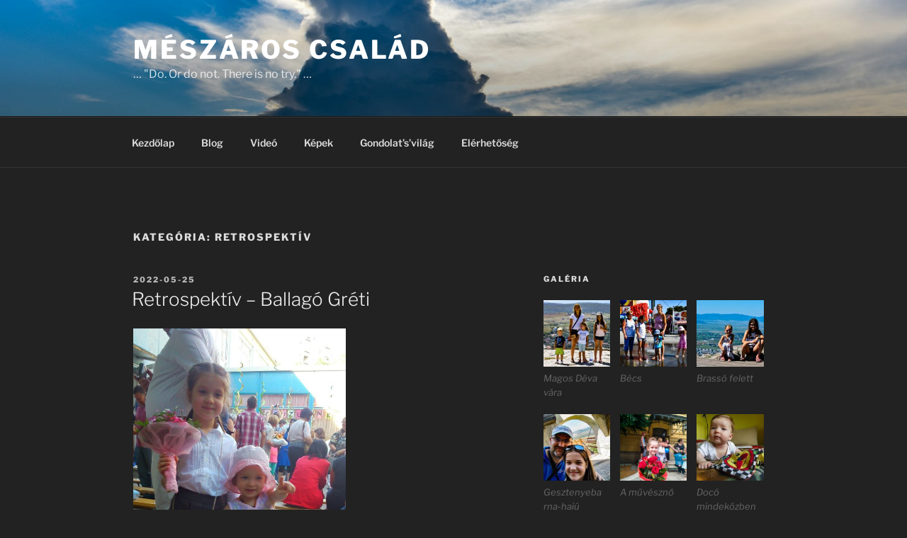

--- FILE ---
content_type: text/html; charset=UTF-8
request_url: https://meszaroscsalad.eu/category/retrospektiv/
body_size: 33678
content:
<!DOCTYPE html>
<html lang="hu" class="no-js no-svg">
<head>
<meta charset="UTF-8">
<meta name="viewport" content="width=device-width, initial-scale=1.0">
<link rel="profile" href="https://gmpg.org/xfn/11">

<script>(function(html){html.className = html.className.replace(/\bno-js\b/,'js')})(document.documentElement);</script>
<title>Retrospektív &#8211; Mészáros család</title>
<meta name='robots' content='max-image-preview:large' />
<link rel="alternate" type="application/rss+xml" title="Mészáros család &raquo; hírcsatorna" href="https://meszaroscsalad.eu/feed/" />
<link rel="alternate" type="application/rss+xml" title="Mészáros család &raquo; hozzászólás hírcsatorna" href="https://meszaroscsalad.eu/comments/feed/" />
<link rel="alternate" type="application/rss+xml" title="Mészáros család &raquo; Retrospektív kategória hírcsatorna" href="https://meszaroscsalad.eu/category/retrospektiv/feed/" />
<style id='wp-img-auto-sizes-contain-inline-css'>
img:is([sizes=auto i],[sizes^="auto," i]){contain-intrinsic-size:3000px 1500px}
/*# sourceURL=wp-img-auto-sizes-contain-inline-css */
</style>
<style id='wp-emoji-styles-inline-css'>

	img.wp-smiley, img.emoji {
		display: inline !important;
		border: none !important;
		box-shadow: none !important;
		height: 1em !important;
		width: 1em !important;
		margin: 0 0.07em !important;
		vertical-align: -0.1em !important;
		background: none !important;
		padding: 0 !important;
	}
/*# sourceURL=wp-emoji-styles-inline-css */
</style>
<style id='wp-block-library-inline-css'>
:root{--wp-block-synced-color:#7a00df;--wp-block-synced-color--rgb:122,0,223;--wp-bound-block-color:var(--wp-block-synced-color);--wp-editor-canvas-background:#ddd;--wp-admin-theme-color:#007cba;--wp-admin-theme-color--rgb:0,124,186;--wp-admin-theme-color-darker-10:#006ba1;--wp-admin-theme-color-darker-10--rgb:0,107,160.5;--wp-admin-theme-color-darker-20:#005a87;--wp-admin-theme-color-darker-20--rgb:0,90,135;--wp-admin-border-width-focus:2px}@media (min-resolution:192dpi){:root{--wp-admin-border-width-focus:1.5px}}.wp-element-button{cursor:pointer}:root .has-very-light-gray-background-color{background-color:#eee}:root .has-very-dark-gray-background-color{background-color:#313131}:root .has-very-light-gray-color{color:#eee}:root .has-very-dark-gray-color{color:#313131}:root .has-vivid-green-cyan-to-vivid-cyan-blue-gradient-background{background:linear-gradient(135deg,#00d084,#0693e3)}:root .has-purple-crush-gradient-background{background:linear-gradient(135deg,#34e2e4,#4721fb 50%,#ab1dfe)}:root .has-hazy-dawn-gradient-background{background:linear-gradient(135deg,#faaca8,#dad0ec)}:root .has-subdued-olive-gradient-background{background:linear-gradient(135deg,#fafae1,#67a671)}:root .has-atomic-cream-gradient-background{background:linear-gradient(135deg,#fdd79a,#004a59)}:root .has-nightshade-gradient-background{background:linear-gradient(135deg,#330968,#31cdcf)}:root .has-midnight-gradient-background{background:linear-gradient(135deg,#020381,#2874fc)}:root{--wp--preset--font-size--normal:16px;--wp--preset--font-size--huge:42px}.has-regular-font-size{font-size:1em}.has-larger-font-size{font-size:2.625em}.has-normal-font-size{font-size:var(--wp--preset--font-size--normal)}.has-huge-font-size{font-size:var(--wp--preset--font-size--huge)}.has-text-align-center{text-align:center}.has-text-align-left{text-align:left}.has-text-align-right{text-align:right}.has-fit-text{white-space:nowrap!important}#end-resizable-editor-section{display:none}.aligncenter{clear:both}.items-justified-left{justify-content:flex-start}.items-justified-center{justify-content:center}.items-justified-right{justify-content:flex-end}.items-justified-space-between{justify-content:space-between}.screen-reader-text{border:0;clip-path:inset(50%);height:1px;margin:-1px;overflow:hidden;padding:0;position:absolute;width:1px;word-wrap:normal!important}.screen-reader-text:focus{background-color:#ddd;clip-path:none;color:#444;display:block;font-size:1em;height:auto;left:5px;line-height:normal;padding:15px 23px 14px;text-decoration:none;top:5px;width:auto;z-index:100000}html :where(.has-border-color){border-style:solid}html :where([style*=border-top-color]){border-top-style:solid}html :where([style*=border-right-color]){border-right-style:solid}html :where([style*=border-bottom-color]){border-bottom-style:solid}html :where([style*=border-left-color]){border-left-style:solid}html :where([style*=border-width]){border-style:solid}html :where([style*=border-top-width]){border-top-style:solid}html :where([style*=border-right-width]){border-right-style:solid}html :where([style*=border-bottom-width]){border-bottom-style:solid}html :where([style*=border-left-width]){border-left-style:solid}html :where(img[class*=wp-image-]){height:auto;max-width:100%}:where(figure){margin:0 0 1em}html :where(.is-position-sticky){--wp-admin--admin-bar--position-offset:var(--wp-admin--admin-bar--height,0px)}@media screen and (max-width:600px){html :where(.is-position-sticky){--wp-admin--admin-bar--position-offset:0px}}

/*# sourceURL=wp-block-library-inline-css */
</style><style id='global-styles-inline-css'>
:root{--wp--preset--aspect-ratio--square: 1;--wp--preset--aspect-ratio--4-3: 4/3;--wp--preset--aspect-ratio--3-4: 3/4;--wp--preset--aspect-ratio--3-2: 3/2;--wp--preset--aspect-ratio--2-3: 2/3;--wp--preset--aspect-ratio--16-9: 16/9;--wp--preset--aspect-ratio--9-16: 9/16;--wp--preset--color--black: #000000;--wp--preset--color--cyan-bluish-gray: #abb8c3;--wp--preset--color--white: #ffffff;--wp--preset--color--pale-pink: #f78da7;--wp--preset--color--vivid-red: #cf2e2e;--wp--preset--color--luminous-vivid-orange: #ff6900;--wp--preset--color--luminous-vivid-amber: #fcb900;--wp--preset--color--light-green-cyan: #7bdcb5;--wp--preset--color--vivid-green-cyan: #00d084;--wp--preset--color--pale-cyan-blue: #8ed1fc;--wp--preset--color--vivid-cyan-blue: #0693e3;--wp--preset--color--vivid-purple: #9b51e0;--wp--preset--gradient--vivid-cyan-blue-to-vivid-purple: linear-gradient(135deg,rgb(6,147,227) 0%,rgb(155,81,224) 100%);--wp--preset--gradient--light-green-cyan-to-vivid-green-cyan: linear-gradient(135deg,rgb(122,220,180) 0%,rgb(0,208,130) 100%);--wp--preset--gradient--luminous-vivid-amber-to-luminous-vivid-orange: linear-gradient(135deg,rgb(252,185,0) 0%,rgb(255,105,0) 100%);--wp--preset--gradient--luminous-vivid-orange-to-vivid-red: linear-gradient(135deg,rgb(255,105,0) 0%,rgb(207,46,46) 100%);--wp--preset--gradient--very-light-gray-to-cyan-bluish-gray: linear-gradient(135deg,rgb(238,238,238) 0%,rgb(169,184,195) 100%);--wp--preset--gradient--cool-to-warm-spectrum: linear-gradient(135deg,rgb(74,234,220) 0%,rgb(151,120,209) 20%,rgb(207,42,186) 40%,rgb(238,44,130) 60%,rgb(251,105,98) 80%,rgb(254,248,76) 100%);--wp--preset--gradient--blush-light-purple: linear-gradient(135deg,rgb(255,206,236) 0%,rgb(152,150,240) 100%);--wp--preset--gradient--blush-bordeaux: linear-gradient(135deg,rgb(254,205,165) 0%,rgb(254,45,45) 50%,rgb(107,0,62) 100%);--wp--preset--gradient--luminous-dusk: linear-gradient(135deg,rgb(255,203,112) 0%,rgb(199,81,192) 50%,rgb(65,88,208) 100%);--wp--preset--gradient--pale-ocean: linear-gradient(135deg,rgb(255,245,203) 0%,rgb(182,227,212) 50%,rgb(51,167,181) 100%);--wp--preset--gradient--electric-grass: linear-gradient(135deg,rgb(202,248,128) 0%,rgb(113,206,126) 100%);--wp--preset--gradient--midnight: linear-gradient(135deg,rgb(2,3,129) 0%,rgb(40,116,252) 100%);--wp--preset--font-size--small: 13px;--wp--preset--font-size--medium: 20px;--wp--preset--font-size--large: 36px;--wp--preset--font-size--x-large: 42px;--wp--preset--spacing--20: 0.44rem;--wp--preset--spacing--30: 0.67rem;--wp--preset--spacing--40: 1rem;--wp--preset--spacing--50: 1.5rem;--wp--preset--spacing--60: 2.25rem;--wp--preset--spacing--70: 3.38rem;--wp--preset--spacing--80: 5.06rem;--wp--preset--shadow--natural: 6px 6px 9px rgba(0, 0, 0, 0.2);--wp--preset--shadow--deep: 12px 12px 50px rgba(0, 0, 0, 0.4);--wp--preset--shadow--sharp: 6px 6px 0px rgba(0, 0, 0, 0.2);--wp--preset--shadow--outlined: 6px 6px 0px -3px rgb(255, 255, 255), 6px 6px rgb(0, 0, 0);--wp--preset--shadow--crisp: 6px 6px 0px rgb(0, 0, 0);}:where(.is-layout-flex){gap: 0.5em;}:where(.is-layout-grid){gap: 0.5em;}body .is-layout-flex{display: flex;}.is-layout-flex{flex-wrap: wrap;align-items: center;}.is-layout-flex > :is(*, div){margin: 0;}body .is-layout-grid{display: grid;}.is-layout-grid > :is(*, div){margin: 0;}:where(.wp-block-columns.is-layout-flex){gap: 2em;}:where(.wp-block-columns.is-layout-grid){gap: 2em;}:where(.wp-block-post-template.is-layout-flex){gap: 1.25em;}:where(.wp-block-post-template.is-layout-grid){gap: 1.25em;}.has-black-color{color: var(--wp--preset--color--black) !important;}.has-cyan-bluish-gray-color{color: var(--wp--preset--color--cyan-bluish-gray) !important;}.has-white-color{color: var(--wp--preset--color--white) !important;}.has-pale-pink-color{color: var(--wp--preset--color--pale-pink) !important;}.has-vivid-red-color{color: var(--wp--preset--color--vivid-red) !important;}.has-luminous-vivid-orange-color{color: var(--wp--preset--color--luminous-vivid-orange) !important;}.has-luminous-vivid-amber-color{color: var(--wp--preset--color--luminous-vivid-amber) !important;}.has-light-green-cyan-color{color: var(--wp--preset--color--light-green-cyan) !important;}.has-vivid-green-cyan-color{color: var(--wp--preset--color--vivid-green-cyan) !important;}.has-pale-cyan-blue-color{color: var(--wp--preset--color--pale-cyan-blue) !important;}.has-vivid-cyan-blue-color{color: var(--wp--preset--color--vivid-cyan-blue) !important;}.has-vivid-purple-color{color: var(--wp--preset--color--vivid-purple) !important;}.has-black-background-color{background-color: var(--wp--preset--color--black) !important;}.has-cyan-bluish-gray-background-color{background-color: var(--wp--preset--color--cyan-bluish-gray) !important;}.has-white-background-color{background-color: var(--wp--preset--color--white) !important;}.has-pale-pink-background-color{background-color: var(--wp--preset--color--pale-pink) !important;}.has-vivid-red-background-color{background-color: var(--wp--preset--color--vivid-red) !important;}.has-luminous-vivid-orange-background-color{background-color: var(--wp--preset--color--luminous-vivid-orange) !important;}.has-luminous-vivid-amber-background-color{background-color: var(--wp--preset--color--luminous-vivid-amber) !important;}.has-light-green-cyan-background-color{background-color: var(--wp--preset--color--light-green-cyan) !important;}.has-vivid-green-cyan-background-color{background-color: var(--wp--preset--color--vivid-green-cyan) !important;}.has-pale-cyan-blue-background-color{background-color: var(--wp--preset--color--pale-cyan-blue) !important;}.has-vivid-cyan-blue-background-color{background-color: var(--wp--preset--color--vivid-cyan-blue) !important;}.has-vivid-purple-background-color{background-color: var(--wp--preset--color--vivid-purple) !important;}.has-black-border-color{border-color: var(--wp--preset--color--black) !important;}.has-cyan-bluish-gray-border-color{border-color: var(--wp--preset--color--cyan-bluish-gray) !important;}.has-white-border-color{border-color: var(--wp--preset--color--white) !important;}.has-pale-pink-border-color{border-color: var(--wp--preset--color--pale-pink) !important;}.has-vivid-red-border-color{border-color: var(--wp--preset--color--vivid-red) !important;}.has-luminous-vivid-orange-border-color{border-color: var(--wp--preset--color--luminous-vivid-orange) !important;}.has-luminous-vivid-amber-border-color{border-color: var(--wp--preset--color--luminous-vivid-amber) !important;}.has-light-green-cyan-border-color{border-color: var(--wp--preset--color--light-green-cyan) !important;}.has-vivid-green-cyan-border-color{border-color: var(--wp--preset--color--vivid-green-cyan) !important;}.has-pale-cyan-blue-border-color{border-color: var(--wp--preset--color--pale-cyan-blue) !important;}.has-vivid-cyan-blue-border-color{border-color: var(--wp--preset--color--vivid-cyan-blue) !important;}.has-vivid-purple-border-color{border-color: var(--wp--preset--color--vivid-purple) !important;}.has-vivid-cyan-blue-to-vivid-purple-gradient-background{background: var(--wp--preset--gradient--vivid-cyan-blue-to-vivid-purple) !important;}.has-light-green-cyan-to-vivid-green-cyan-gradient-background{background: var(--wp--preset--gradient--light-green-cyan-to-vivid-green-cyan) !important;}.has-luminous-vivid-amber-to-luminous-vivid-orange-gradient-background{background: var(--wp--preset--gradient--luminous-vivid-amber-to-luminous-vivid-orange) !important;}.has-luminous-vivid-orange-to-vivid-red-gradient-background{background: var(--wp--preset--gradient--luminous-vivid-orange-to-vivid-red) !important;}.has-very-light-gray-to-cyan-bluish-gray-gradient-background{background: var(--wp--preset--gradient--very-light-gray-to-cyan-bluish-gray) !important;}.has-cool-to-warm-spectrum-gradient-background{background: var(--wp--preset--gradient--cool-to-warm-spectrum) !important;}.has-blush-light-purple-gradient-background{background: var(--wp--preset--gradient--blush-light-purple) !important;}.has-blush-bordeaux-gradient-background{background: var(--wp--preset--gradient--blush-bordeaux) !important;}.has-luminous-dusk-gradient-background{background: var(--wp--preset--gradient--luminous-dusk) !important;}.has-pale-ocean-gradient-background{background: var(--wp--preset--gradient--pale-ocean) !important;}.has-electric-grass-gradient-background{background: var(--wp--preset--gradient--electric-grass) !important;}.has-midnight-gradient-background{background: var(--wp--preset--gradient--midnight) !important;}.has-small-font-size{font-size: var(--wp--preset--font-size--small) !important;}.has-medium-font-size{font-size: var(--wp--preset--font-size--medium) !important;}.has-large-font-size{font-size: var(--wp--preset--font-size--large) !important;}.has-x-large-font-size{font-size: var(--wp--preset--font-size--x-large) !important;}
/*# sourceURL=global-styles-inline-css */
</style>

<style id='classic-theme-styles-inline-css'>
/*! This file is auto-generated */
.wp-block-button__link{color:#fff;background-color:#32373c;border-radius:9999px;box-shadow:none;text-decoration:none;padding:calc(.667em + 2px) calc(1.333em + 2px);font-size:1.125em}.wp-block-file__button{background:#32373c;color:#fff;text-decoration:none}
/*# sourceURL=/wp-includes/css/classic-themes.min.css */
</style>
<link rel='stylesheet' id='twentyseventeen-fonts-css' href='https://meszaroscsalad.eu/wp-content/themes/twentyseventeen/assets/fonts/font-libre-franklin.css?ver=20230328' media='all' />
<link rel='stylesheet' id='twentyseventeen-style-css' href='https://meszaroscsalad.eu/wp-content/themes/twentyseventeen/style.css?ver=20241112' media='all' />
<link rel='stylesheet' id='twentyseventeen-block-style-css' href='https://meszaroscsalad.eu/wp-content/themes/twentyseventeen/assets/css/blocks.css?ver=20240729' media='all' />
<link rel='stylesheet' id='twentyseventeen-colors-dark-css' href='https://meszaroscsalad.eu/wp-content/themes/twentyseventeen/assets/css/colors-dark.css?ver=20240412' media='all' />
<script src="https://meszaroscsalad.eu/wp-includes/js/jquery/jquery.min.js?ver=3.7.1" id="jquery-core-js"></script>
<script src="https://meszaroscsalad.eu/wp-includes/js/jquery/jquery-migrate.min.js?ver=3.4.1" id="jquery-migrate-js"></script>
<script id="twentyseventeen-global-js-extra">
var twentyseventeenScreenReaderText = {"quote":"\u003Csvg class=\"icon icon-quote-right\" aria-hidden=\"true\" role=\"img\"\u003E \u003Cuse href=\"#icon-quote-right\" xlink:href=\"#icon-quote-right\"\u003E\u003C/use\u003E \u003C/svg\u003E","expand":"Almen\u00fc sz\u00e9tnyit\u00e1sa","collapse":"Almen\u00fc \u00f6sszez\u00e1r\u00e1sa","icon":"\u003Csvg class=\"icon icon-angle-down\" aria-hidden=\"true\" role=\"img\"\u003E \u003Cuse href=\"#icon-angle-down\" xlink:href=\"#icon-angle-down\"\u003E\u003C/use\u003E \u003Cspan class=\"svg-fallback icon-angle-down\"\u003E\u003C/span\u003E\u003C/svg\u003E"};
//# sourceURL=twentyseventeen-global-js-extra
</script>
<script src="https://meszaroscsalad.eu/wp-content/themes/twentyseventeen/assets/js/global.js?ver=20211130" id="twentyseventeen-global-js" defer data-wp-strategy="defer"></script>
<script src="https://meszaroscsalad.eu/wp-content/themes/twentyseventeen/assets/js/navigation.js?ver=20210122" id="twentyseventeen-navigation-js" defer data-wp-strategy="defer"></script>
<link rel="https://api.w.org/" href="https://meszaroscsalad.eu/wp-json/" /><link rel="alternate" title="JSON" type="application/json" href="https://meszaroscsalad.eu/wp-json/wp/v2/categories/212" /><link rel="EditURI" type="application/rsd+xml" title="RSD" href="https://meszaroscsalad.eu/xmlrpc.php?rsd" />
<meta name="generator" content="WordPress 6.9" />
		<style id="twentyseventeen-custom-header-styles" type="text/css">
				.site-title a,
		.colors-dark .site-title a,
		.colors-custom .site-title a,
		body.has-header-image .site-title a,
		body.has-header-video .site-title a,
		body.has-header-image.colors-dark .site-title a,
		body.has-header-video.colors-dark .site-title a,
		body.has-header-image.colors-custom .site-title a,
		body.has-header-video.colors-custom .site-title a,
		.site-description,
		.colors-dark .site-description,
		.colors-custom .site-description,
		body.has-header-image .site-description,
		body.has-header-video .site-description,
		body.has-header-image.colors-dark .site-description,
		body.has-header-video.colors-dark .site-description,
		body.has-header-image.colors-custom .site-description,
		body.has-header-video.colors-custom .site-description {
			color: #ffffff;
		}
		</style>
		<link rel="icon" href="https://meszaroscsalad.eu/wp-content/uploads/2018/09/cropped-40684229_1952210044821819_429921806808252416_o-32x32.jpg" sizes="32x32" />
<link rel="icon" href="https://meszaroscsalad.eu/wp-content/uploads/2018/09/cropped-40684229_1952210044821819_429921806808252416_o-192x192.jpg" sizes="192x192" />
<link rel="apple-touch-icon" href="https://meszaroscsalad.eu/wp-content/uploads/2018/09/cropped-40684229_1952210044821819_429921806808252416_o-180x180.jpg" />
<meta name="msapplication-TileImage" content="https://meszaroscsalad.eu/wp-content/uploads/2018/09/cropped-40684229_1952210044821819_429921806808252416_o-270x270.jpg" />
</head>

<body class="archive category category-retrospektiv category-212 wp-embed-responsive wp-theme-twentyseventeen group-blog hfeed has-header-image has-sidebar page-two-column colors-dark">
<div id="page" class="site">
	<a class="skip-link screen-reader-text" href="#content">
		Tartalomhoz	</a>

	<header id="masthead" class="site-header">

		<div class="custom-header">

		<div class="custom-header-media">
			<div id="wp-custom-header" class="wp-custom-header"><img src="https://meszaroscsalad.000webhostapp.com/wp-content/uploads/2018/09/cropped-wp_-12.jpg" width="2000" height="1200" alt="" srcset="https://meszaroscsalad.eu/wp-content/uploads/2018/09/cropped-wp_-12.jpg 2000w, https://meszaroscsalad.eu/wp-content/uploads/2018/09/cropped-wp_-12-300x180.jpg 300w, https://meszaroscsalad.eu/wp-content/uploads/2018/09/cropped-wp_-12-768x461.jpg 768w, https://meszaroscsalad.eu/wp-content/uploads/2018/09/cropped-wp_-12-1024x614.jpg 1024w" sizes="(max-width: 767px) 200vw, 100vw" decoding="async" fetchpriority="high" /></div>		</div>

	<div class="site-branding">
	<div class="wrap">

		
		<div class="site-branding-text">
							<p class="site-title"><a href="https://meszaroscsalad.eu/" rel="home">Mészáros család</a></p>
			
							<p class="site-description">&#8230; &quot;Do. Or do not. There is no try.&quot; &#8230;</p>
					</div><!-- .site-branding-text -->

		
	</div><!-- .wrap -->
</div><!-- .site-branding -->

</div><!-- .custom-header -->

					<div class="navigation-top">
				<div class="wrap">
					<nav id="site-navigation" class="main-navigation" aria-label="Felső menü">
	<button class="menu-toggle" aria-controls="top-menu" aria-expanded="false">
		<svg class="icon icon-bars" aria-hidden="true" role="img"> <use href="#icon-bars" xlink:href="#icon-bars"></use> </svg><svg class="icon icon-close" aria-hidden="true" role="img"> <use href="#icon-close" xlink:href="#icon-close"></use> </svg>Menü	</button>

	<div class="menu-felso-menu-container"><ul id="top-menu" class="menu"><li id="menu-item-24" class="menu-item menu-item-type-custom menu-item-object-custom menu-item-home menu-item-24"><a href="https://meszaroscsalad.eu">Kezdőlap</a></li>
<li id="menu-item-26" class="menu-item menu-item-type-post_type menu-item-object-page current_page_parent menu-item-26"><a href="https://meszaroscsalad.eu/hirek-esemenyek/">Blog</a></li>
<li id="menu-item-1972" class="menu-item menu-item-type-taxonomy menu-item-object-post_tag menu-item-1972"><a href="https://meszaroscsalad.eu/tag/video/">Videó</a></li>
<li id="menu-item-1994" class="menu-item menu-item-type-taxonomy menu-item-object-post_tag menu-item-1994"><a href="https://meszaroscsalad.eu/tag/kepek/">Képek</a></li>
<li id="menu-item-25" class="menu-item menu-item-type-post_type menu-item-object-page menu-item-25"><a href="https://meszaroscsalad.eu/nevjegy/">Gondolat&#8217;s&#8217;világ</a></li>
<li id="menu-item-2051" class="menu-item menu-item-type-post_type menu-item-object-page menu-item-2051"><a href="https://meszaroscsalad.eu/elerhetoseg/">Elérhetőség</a></li>
</ul></div>
	</nav><!-- #site-navigation -->
				</div><!-- .wrap -->
			</div><!-- .navigation-top -->
		
	</header><!-- #masthead -->

	
	<div class="site-content-contain">
		<div id="content" class="site-content">

<div class="wrap">

			<header class="page-header">
			<h1 class="page-title">Kategória: <span>Retrospektív</span></h1>		</header><!-- .page-header -->
	
	<div id="primary" class="content-area">
		<main id="main" class="site-main">

					
<article id="post-2776" class="post-2776 post type-post status-publish format-standard hentry category-kepek category-retrospektiv tag-ballagas tag-greti">
		<header class="entry-header">
		<div class="entry-meta"><span class="screen-reader-text">Beküldve:</span> <a href="https://meszaroscsalad.eu/2022/05/retrospektiv-ballago-greti/" rel="bookmark"><time class="entry-date published updated" datetime="2022-05-25T07:01:39+00:00">2022-05-25</time></a></div><!-- .entry-meta --><h2 class="entry-title"><a href="https://meszaroscsalad.eu/2022/05/retrospektiv-ballago-greti/" rel="bookmark">Retrospektív &#8211; Ballagó Gréti</a></h2>	</header><!-- .entry-header -->

	
	<div class="entry-content">
		<p><a href="http://meszaroscsalad.eu/wp-content/uploads/2022/05/BLLAG_GRETI.jpg"><img decoding="async" class="alignleft size-large wp-image-2777" src="http://meszaroscsalad.eu/wp-content/uploads/2022/05/BLLAG_GRETI-576x1024.jpg" alt="" width="300" height="533" srcset="https://meszaroscsalad.eu/wp-content/uploads/2022/05/BLLAG_GRETI-576x1024.jpg 576w, https://meszaroscsalad.eu/wp-content/uploads/2022/05/BLLAG_GRETI-169x300.jpg 169w, https://meszaroscsalad.eu/wp-content/uploads/2022/05/BLLAG_GRETI-768x1365.jpg 768w, https://meszaroscsalad.eu/wp-content/uploads/2022/05/BLLAG_GRETI-864x1536.jpg 864w, https://meszaroscsalad.eu/wp-content/uploads/2022/05/BLLAG_GRETI.jpg 873w" sizes="(max-width: 300px) 100vw, 300px" /></a></p>
	</div><!-- .entry-content -->

	
</article><!-- #post-2776 -->

<article id="post-2754" class="post-2754 post type-post status-publish format-standard hentry category-kepek category-retrospektiv tag-kep tag-koltozes tag-retrospektiv">
		<header class="entry-header">
		<div class="entry-meta"><span class="screen-reader-text">Beküldve:</span> <a href="https://meszaroscsalad.eu/2021/08/retrospektiv-ma-6-eve-koltoztunk/" rel="bookmark"><time class="entry-date published" datetime="2021-08-22T08:17:15+00:00">2021-08-22</time><time class="updated" datetime="2021-08-22T08:18:03+00:00">2021-08-22</time></a></div><!-- .entry-meta --><h2 class="entry-title"><a href="https://meszaroscsalad.eu/2021/08/retrospektiv-ma-6-eve-koltoztunk/" rel="bookmark">Retrospektív: ma 6 éve költöztünk&#8230;</a></h2>	</header><!-- .entry-header -->

	
	<div class="entry-content">
		<figure id="attachment_2755" aria-describedby="caption-attachment-2755" style="width: 525px" class="wp-caption alignnone"><img decoding="async" class="size-large wp-image-2755" src="http://meszaroscsalad.eu/wp-content/uploads/2021/08/2015_08_22_57_n-576x1024.png" alt="" width="525" height="933" srcset="https://meszaroscsalad.eu/wp-content/uploads/2021/08/2015_08_22_57_n-576x1024.png 576w, https://meszaroscsalad.eu/wp-content/uploads/2021/08/2015_08_22_57_n-169x300.png 169w, https://meszaroscsalad.eu/wp-content/uploads/2021/08/2015_08_22_57_n-768x1365.png 768w, https://meszaroscsalad.eu/wp-content/uploads/2021/08/2015_08_22_57_n-864x1536.png 864w, https://meszaroscsalad.eu/wp-content/uploads/2021/08/2015_08_22_57_n.png 1080w" sizes="(max-width: 525px) 100vw, 525px" /><figcaption id="caption-attachment-2755" class="wp-caption-text">Ma 6 éve, hogy hivatalosan beköltöztünk.</figcaption></figure>
	</div><!-- .entry-content -->

	
</article><!-- #post-2754 -->

<article id="post-2750" class="post-2750 post type-post status-publish format-standard hentry category-kepek category-retrospektiv tag-kepek tag-nyaraltunk tag-vonyarcvashegy">
		<header class="entry-header">
		<div class="entry-meta"><span class="screen-reader-text">Beküldve:</span> <a href="https://meszaroscsalad.eu/2021/08/retrospektiv-ma-8-eve/" rel="bookmark"><time class="entry-date published updated" datetime="2021-08-17T08:57:53+00:00">2021-08-17</time></a></div><!-- .entry-meta --><h2 class="entry-title"><a href="https://meszaroscsalad.eu/2021/08/retrospektiv-ma-8-eve/" rel="bookmark">Retrospektív: ma 8 éve&#8230;</a></h2>	</header><!-- .entry-header -->

	
	<div class="entry-content">
		<figure id="attachment_2751" aria-describedby="caption-attachment-2751" style="width: 550px" class="wp-caption alignnone"><img loading="lazy" decoding="async" class="wp-image-2751" src="http://meszaroscsalad.eu/wp-content/uploads/2021/08/239390566_521483099139125_5532488607147115794_n-300x225.png" alt="" width="550" height="413" srcset="https://meszaroscsalad.eu/wp-content/uploads/2021/08/239390566_521483099139125_5532488607147115794_n-300x225.png 300w, https://meszaroscsalad.eu/wp-content/uploads/2021/08/239390566_521483099139125_5532488607147115794_n-768x576.png 768w, https://meszaroscsalad.eu/wp-content/uploads/2021/08/239390566_521483099139125_5532488607147115794_n.png 1024w" sizes="auto, (max-width: 550px) 100vw, 550px" /><figcaption id="caption-attachment-2751" class="wp-caption-text">&#8230;valahol Vonyarcvashegy környékén</figcaption></figure>
	</div><!-- .entry-content -->

	
</article><!-- #post-2750 -->

<article id="post-2674" class="post-2674 post type-post status-publish format-standard hentry category-retrospektiv category-video tag-310 tag-buek tag-video">
		<header class="entry-header">
		<div class="entry-meta"><span class="screen-reader-text">Beküldve:</span> <a href="https://meszaroscsalad.eu/2020/12/evvegi-szosszenet-viszlat-2020/" rel="bookmark"><time class="entry-date published updated" datetime="2020-12-31T22:28:07+00:00">2020-12-31</time></a></div><!-- .entry-meta --><h2 class="entry-title"><a href="https://meszaroscsalad.eu/2020/12/evvegi-szosszenet-viszlat-2020/" rel="bookmark">Évvégi szösszenet, viszlát 2020!</a></h2>	</header><!-- .entry-header -->

	
	<div class="entry-content">
		<p><iframe loading="lazy" src="https://www.youtube.com/embed/ePixZOtmg2c" width="560" height="315" frameborder="0" allowfullscreen="allowfullscreen"></iframe></p>
	</div><!-- .entry-content -->

	
</article><!-- #post-2674 -->

<article id="post-2475" class="post-2475 post type-post status-publish format-standard hentry category-retrospektiv tag-hol-voltunk tag-kepek tag-retrospektiv">
		<header class="entry-header">
		<div class="entry-meta"><span class="screen-reader-text">Beküldve:</span> <a href="https://meszaroscsalad.eu/2019/10/hol-voltunk/" rel="bookmark"><time class="entry-date published" datetime="2019-10-08T16:03:57+00:00">2019-10-08</time><time class="updated" datetime="2019-10-08T16:04:10+00:00">2019-10-08</time></a></div><!-- .entry-meta --><h2 class="entry-title"><a href="https://meszaroscsalad.eu/2019/10/hol-voltunk/" rel="bookmark">Hol voltunk, hol nem&#8230;</a></h2>	</header><!-- .entry-header -->

	
	<div class="entry-content">
		<p>Hol vagyunk most? Dolgozunk, rohanunk, számoljuk a napokat, mikor lesz hétvége&#8230;</p>
<p>Hol voltunk három éve ilyenkor? Na, ez egy kedves emlék&#8230;</p>
<figure id="attachment_2476" aria-describedby="caption-attachment-2476" style="width: 540px" class="wp-caption aligncenter"><a href="http://meszaroscsalad.eu/wp-content/uploads/2019/10/0001.jpg"><img loading="lazy" decoding="async" class="size-full wp-image-2476" src="http://meszaroscsalad.eu/wp-content/uploads/2019/10/0001.jpg" alt="" width="540" height="960" srcset="https://meszaroscsalad.eu/wp-content/uploads/2019/10/0001.jpg 540w, https://meszaroscsalad.eu/wp-content/uploads/2019/10/0001-169x300.jpg 169w" sizes="auto, (max-width: 540px) 100vw, 540px" /></a><figcaption id="caption-attachment-2476" class="wp-caption-text">Kacsáztunk Gyulán</figcaption></figure>
<figure id="attachment_2477" aria-describedby="caption-attachment-2477" style="width: 960px" class="wp-caption aligncenter"><a href="http://meszaroscsalad.eu/wp-content/uploads/2019/10/0002.jpg"><img loading="lazy" decoding="async" class="size-full wp-image-2477" src="http://meszaroscsalad.eu/wp-content/uploads/2019/10/0002.jpg" alt="" width="960" height="540" srcset="https://meszaroscsalad.eu/wp-content/uploads/2019/10/0002.jpg 960w, https://meszaroscsalad.eu/wp-content/uploads/2019/10/0002-300x169.jpg 300w, https://meszaroscsalad.eu/wp-content/uploads/2019/10/0002-768x432.jpg 768w" sizes="auto, (max-width: 767px) 89vw, (max-width: 1000px) 54vw, (max-width: 1071px) 543px, 580px" /></a><figcaption id="caption-attachment-2477" class="wp-caption-text">Kacsáztunk Gyulán 2.</figcaption></figure>
	</div><!-- .entry-content -->

	
</article><!-- #post-2475 -->

<article id="post-2471" class="post-2471 post type-post status-publish format-standard hentry category-retrospektiv tag-emlek tag-kepek">
		<header class="entry-header">
		<div class="entry-meta"><span class="screen-reader-text">Beküldve:</span> <a href="https://meszaroscsalad.eu/2019/09/retrospektiv-regi-kedvenc-kepem/" rel="bookmark"><time class="entry-date published updated" datetime="2019-09-24T17:39:09+00:00">2019-09-24</time></a></div><!-- .entry-meta --><h2 class="entry-title"><a href="https://meszaroscsalad.eu/2019/09/retrospektiv-regi-kedvenc-kepem/" rel="bookmark">Retrospektív: régi kedvenc képem</a></h2>	</header><!-- .entry-header -->

	
	<div class="entry-content">
		<figure id="attachment_2472" aria-describedby="caption-attachment-2472" style="width: 525px" class="wp-caption aligncenter"><a href="http://meszaroscsalad.eu/wp-content/uploads/2019/09/2012_ge_doc.jpg"><img loading="lazy" decoding="async" class="size-large wp-image-2472" src="http://meszaroscsalad.eu/wp-content/uploads/2019/09/2012_ge_doc-1024x768.jpg" alt="" width="525" height="394" srcset="https://meszaroscsalad.eu/wp-content/uploads/2019/09/2012_ge_doc.jpg 1024w, https://meszaroscsalad.eu/wp-content/uploads/2019/09/2012_ge_doc-300x225.jpg 300w, https://meszaroscsalad.eu/wp-content/uploads/2019/09/2012_ge_doc-768x576.jpg 768w" sizes="auto, (max-width: 525px) 100vw, 525px" /></a><figcaption id="caption-attachment-2472" class="wp-caption-text">Réges régen, egy messzi-messzi galaxisban&#8230; Ja nem! Ez 2012. szeptember 😮 🙂</figcaption></figure>
	</div><!-- .entry-content -->

	
</article><!-- #post-2471 -->

<article id="post-2454" class="post-2454 post type-post status-publish format-standard hentry category-kepek category-retrospektiv tag-kepek tag-retrospektiv">
		<header class="entry-header">
		<div class="entry-meta"><span class="screen-reader-text">Beküldve:</span> <a href="https://meszaroscsalad.eu/2019/09/akkor-es-most/" rel="bookmark"><time class="entry-date published" datetime="2019-09-08T16:22:07+00:00">2019-09-08</time><time class="updated" datetime="2019-09-08T16:22:39+00:00">2019-09-08</time></a></div><!-- .entry-meta --><h2 class="entry-title"><a href="https://meszaroscsalad.eu/2019/09/akkor-es-most/" rel="bookmark">Akkor és most</a></h2>	</header><!-- .entry-header -->

	
	<div class="entry-content">
		<figure id="attachment_2455" aria-describedby="caption-attachment-2455" style="width: 525px" class="wp-caption aligncenter"><a href="http://meszaroscsalad.eu/wp-content/uploads/2019/09/11951449_946319108744256_6993553484636747720_o.jpg"><img loading="lazy" decoding="async" class="size-large wp-image-2455" src="http://meszaroscsalad.eu/wp-content/uploads/2019/09/11951449_946319108744256_6993553484636747720_o-1024x576.jpg" alt="" width="525" height="295" srcset="https://meszaroscsalad.eu/wp-content/uploads/2019/09/11951449_946319108744256_6993553484636747720_o-1024x576.jpg 1024w, https://meszaroscsalad.eu/wp-content/uploads/2019/09/11951449_946319108744256_6993553484636747720_o-300x169.jpg 300w, https://meszaroscsalad.eu/wp-content/uploads/2019/09/11951449_946319108744256_6993553484636747720_o-768x432.jpg 768w, https://meszaroscsalad.eu/wp-content/uploads/2019/09/11951449_946319108744256_6993553484636747720_o.jpg 2048w" sizes="auto, (max-width: 525px) 100vw, 525px" /></a><figcaption id="caption-attachment-2455" class="wp-caption-text">Akkor, napra pontosan 4 éve, a reggeli ébredés után..</figcaption></figure>
<figure id="attachment_2458" aria-describedby="caption-attachment-2458" style="width: 525px" class="wp-caption aligncenter"><a href="http://meszaroscsalad.eu/wp-content/uploads/2019/09/most2.jpg"><img loading="lazy" decoding="async" class="size-large wp-image-2458" src="http://meszaroscsalad.eu/wp-content/uploads/2019/09/most2-1024x768.jpg" alt="" width="525" height="394" srcset="https://meszaroscsalad.eu/wp-content/uploads/2019/09/most2-1024x768.jpg 1024w, https://meszaroscsalad.eu/wp-content/uploads/2019/09/most2-300x225.jpg 300w, https://meszaroscsalad.eu/wp-content/uploads/2019/09/most2-768x576.jpg 768w, https://meszaroscsalad.eu/wp-content/uploads/2019/09/most2.jpg 1040w" sizes="auto, (max-width: 525px) 100vw, 525px" /></a><figcaption id="caption-attachment-2458" class="wp-caption-text">Most, ebéd után</figcaption></figure>
	</div><!-- .entry-content -->

	
</article><!-- #post-2454 -->

<article id="post-2293" class="post-2293 post type-post status-publish format-standard hentry category-kepek category-retrospektiv tag-kepek tag-szulinap">
		<header class="entry-header">
		<div class="entry-meta"><span class="screen-reader-text">Beküldve:</span> <a href="https://meszaroscsalad.eu/2019/07/retrospektiv-mindenki-masfele-nez/" rel="bookmark"><time class="entry-date published updated" datetime="2019-07-26T18:27:14+00:00">2019-07-26</time></a></div><!-- .entry-meta --><h2 class="entry-title"><a href="https://meszaroscsalad.eu/2019/07/retrospektiv-mindenki-masfele-nez/" rel="bookmark">RETROSPEKTÍV: Mindenki másfelé néz</a></h2>	</header><!-- .entry-header -->

	
	<div class="entry-content">
		<figure id="attachment_2294" aria-describedby="caption-attachment-2294" style="width: 429px" class="wp-caption aligncenter"><a href="http://meszaroscsalad.eu/wp-content/uploads/2019/07/2015_07_26_mama_szulinap.jpg"><img loading="lazy" decoding="async" class="wp-image-2294 size-full" src="http://meszaroscsalad.eu/wp-content/uploads/2019/07/2015_07_26_mama_szulinap.jpg" alt="" width="429" height="640" srcset="https://meszaroscsalad.eu/wp-content/uploads/2019/07/2015_07_26_mama_szulinap.jpg 429w, https://meszaroscsalad.eu/wp-content/uploads/2019/07/2015_07_26_mama_szulinap-201x300.jpg 201w" sizes="auto, (max-width: 429px) 100vw, 429px" /></a><figcaption id="caption-attachment-2294" class="wp-caption-text">Úgy tűnik napra pontosan 4 éve technikai okokból korábban ünnepeltük a mama szülinapját. Amúgy a kép címe: Mindenki másfelé néz&#8230;</figcaption></figure>
	</div><!-- .entry-content -->

	
</article><!-- #post-2293 -->

<article id="post-2286" class="post-2286 post type-post status-publish format-standard hentry category-kepek category-retrospektiv tag-greti tag-kepek">
		<header class="entry-header">
		<div class="entry-meta"><span class="screen-reader-text">Beküldve:</span> <a href="https://meszaroscsalad.eu/2019/07/napra-pontosan/" rel="bookmark"><time class="entry-date published" datetime="2019-07-24T15:11:28+00:00">2019-07-24</time><time class="updated" datetime="2019-07-25T21:21:07+00:00">2019-07-25</time></a></div><!-- .entry-meta --><h2 class="entry-title"><a href="https://meszaroscsalad.eu/2019/07/napra-pontosan/" rel="bookmark">Napra pontosan</a></h2>	</header><!-- .entry-header -->

	
	<div class="entry-content">
		<figure id="attachment_2287" aria-describedby="caption-attachment-2287" style="width: 920px" class="wp-caption aligncenter"><a href="http://meszaroscsalad.eu/wp-content/uploads/2019/07/deti2015-2019.jpg"><img loading="lazy" decoding="async" class="wp-image-2287 size-full" src="http://meszaroscsalad.eu/wp-content/uploads/2019/07/deti2015-2019.jpg" alt="" width="920" height="640" srcset="https://meszaroscsalad.eu/wp-content/uploads/2019/07/deti2015-2019.jpg 920w, https://meszaroscsalad.eu/wp-content/uploads/2019/07/deti2015-2019-300x209.jpg 300w, https://meszaroscsalad.eu/wp-content/uploads/2019/07/deti2015-2019-768x534.jpg 768w" sizes="auto, (max-width: 767px) 89vw, (max-width: 1000px) 54vw, (max-width: 1071px) 543px, 580px" /></a><figcaption id="caption-attachment-2287" class="wp-caption-text">Gréti napra pontosan 4 éve (egy szuperhamburger társaságában) és ma</figcaption></figure>
	</div><!-- .entry-content -->

	
</article><!-- #post-2286 -->

<article id="post-2195" class="post-2195 post type-post status-publish format-standard hentry category-kepek category-retrospektiv tag-cukipofik tag-domaszek tag-kepek tag-sarazas">
		<header class="entry-header">
		<div class="entry-meta"><span class="screen-reader-text">Beküldve:</span> <a href="https://meszaroscsalad.eu/2019/06/retrospektiv-cukipofik/" rel="bookmark"><time class="entry-date published updated" datetime="2019-06-13T10:54:07+00:00">2019-06-13</time></a></div><!-- .entry-meta --><h2 class="entry-title"><a href="https://meszaroscsalad.eu/2019/06/retrospektiv-cukipofik/" rel="bookmark">Retrospektív: cukipofik</a></h2>	</header><!-- .entry-header -->

	
	<div class="entry-content">
		<p>Éppen ma négy éve, hogy a cukipofik Domaszéken dolgoztak.</p>
<p><a href="http://meszaroscsalad.eu/wp-content/uploads/2019/06/cukipofik1.jpg"><img loading="lazy" decoding="async" class="alignleft size-large wp-image-2196" src="http://meszaroscsalad.eu/wp-content/uploads/2019/06/cukipofik1-1024x576.jpg" alt="" width="525" height="295" srcset="https://meszaroscsalad.eu/wp-content/uploads/2019/06/cukipofik1-1024x576.jpg 1024w, https://meszaroscsalad.eu/wp-content/uploads/2019/06/cukipofik1-300x169.jpg 300w, https://meszaroscsalad.eu/wp-content/uploads/2019/06/cukipofik1-768x432.jpg 768w, https://meszaroscsalad.eu/wp-content/uploads/2019/06/cukipofik1.jpg 2048w" sizes="auto, (max-width: 525px) 100vw, 525px" /></a> <a href="http://meszaroscsalad.eu/wp-content/uploads/2019/06/cukipofik2.jpg"><img loading="lazy" decoding="async" class="alignleft size-large wp-image-2197" src="http://meszaroscsalad.eu/wp-content/uploads/2019/06/cukipofik2.jpg" alt="" width="525" height="933" srcset="https://meszaroscsalad.eu/wp-content/uploads/2019/06/cukipofik2.jpg 540w, https://meszaroscsalad.eu/wp-content/uploads/2019/06/cukipofik2-169x300.jpg 169w" sizes="auto, (max-width: 525px) 100vw, 525px" /></a></p>
	</div><!-- .entry-content -->

	
</article><!-- #post-2195 -->

	<nav class="navigation pagination" aria-label="Bejegyzések lapozása">
		<h2 class="screen-reader-text">Bejegyzések lapozása</h2>
		<div class="nav-links"><span aria-current="page" class="page-numbers current"><span class="meta-nav screen-reader-text">Oldal </span>1</span>
<a class="page-numbers" href="https://meszaroscsalad.eu/category/retrospektiv/page/2/"><span class="meta-nav screen-reader-text">Oldal </span>2</a>
<a class="next page-numbers" href="https://meszaroscsalad.eu/category/retrospektiv/page/2/"><span class="screen-reader-text">Következő oldal</span><svg class="icon icon-arrow-right" aria-hidden="true" role="img"> <use href="#icon-arrow-right" xlink:href="#icon-arrow-right"></use> </svg></a></div>
	</nav>
		</main><!-- #main -->
	</div><!-- #primary -->
	
<aside id="secondary" class="widget-area" aria-label="Blog oldalsáv">
	<section id="media_gallery-2" class="widget widget_media_gallery"><h2 class="widget-title">Galéria</h2><div id='gallery-1' class='gallery galleryid-2195 gallery-columns-3 gallery-size-thumbnail'><figure class='gallery-item'>
			<div class='gallery-icon landscape'>
				<a href='https://meszaroscsalad.eu/wp-content/uploads/2018/09/wp_-11.jpg'><img width="150" height="150" src="https://meszaroscsalad.eu/wp-content/uploads/2018/09/wp_-11-150x150.jpg" class="attachment-thumbnail size-thumbnail" alt="" aria-describedby="gallery-1-1990" decoding="async" loading="lazy" srcset="https://meszaroscsalad.eu/wp-content/uploads/2018/09/wp_-11-150x150.jpg 150w, https://meszaroscsalad.eu/wp-content/uploads/2018/09/wp_-11-100x100.jpg 100w" sizes="(max-width: 767px) 89vw, (max-width: 1000px) 54vw, (max-width: 1071px) 543px, 580px" /></a>
			</div>
				<figcaption class='wp-caption-text gallery-caption' id='gallery-1-1990'>
				Magos Déva vára
				</figcaption></figure><figure class='gallery-item'>
			<div class='gallery-icon landscape'>
				<a href='https://meszaroscsalad.eu/wp-content/uploads/2018/09/wp_-4.jpg'><img width="150" height="150" src="https://meszaroscsalad.eu/wp-content/uploads/2018/09/wp_-4-150x150.jpg" class="attachment-thumbnail size-thumbnail" alt="" aria-describedby="gallery-1-1983" decoding="async" loading="lazy" srcset="https://meszaroscsalad.eu/wp-content/uploads/2018/09/wp_-4-150x150.jpg 150w, https://meszaroscsalad.eu/wp-content/uploads/2018/09/wp_-4-100x100.jpg 100w" sizes="(max-width: 767px) 89vw, (max-width: 1000px) 54vw, (max-width: 1071px) 543px, 580px" /></a>
			</div>
				<figcaption class='wp-caption-text gallery-caption' id='gallery-1-1983'>
				Bécs
				</figcaption></figure><figure class='gallery-item'>
			<div class='gallery-icon landscape'>
				<a href='https://meszaroscsalad.eu/wp-content/uploads/2018/09/wp_-10.jpg'><img width="150" height="150" src="https://meszaroscsalad.eu/wp-content/uploads/2018/09/wp_-10-150x150.jpg" class="attachment-thumbnail size-thumbnail" alt="" aria-describedby="gallery-1-1989" decoding="async" loading="lazy" srcset="https://meszaroscsalad.eu/wp-content/uploads/2018/09/wp_-10-150x150.jpg 150w, https://meszaroscsalad.eu/wp-content/uploads/2018/09/wp_-10-100x100.jpg 100w" sizes="(max-width: 767px) 89vw, (max-width: 1000px) 54vw, (max-width: 1071px) 543px, 580px" /></a>
			</div>
				<figcaption class='wp-caption-text gallery-caption' id='gallery-1-1989'>
				Brassó felett
				</figcaption></figure><figure class='gallery-item'>
			<div class='gallery-icon landscape'>
				<a href='https://meszaroscsalad.eu/wp-content/uploads/2018/09/wp_-1.jpg'><img width="150" height="150" src="https://meszaroscsalad.eu/wp-content/uploads/2018/09/wp_-1-150x150.jpg" class="attachment-thumbnail size-thumbnail" alt="" aria-describedby="gallery-1-1980" decoding="async" loading="lazy" srcset="https://meszaroscsalad.eu/wp-content/uploads/2018/09/wp_-1-150x150.jpg 150w, https://meszaroscsalad.eu/wp-content/uploads/2018/09/wp_-1-100x100.jpg 100w" sizes="(max-width: 767px) 89vw, (max-width: 1000px) 54vw, (max-width: 1071px) 543px, 580px" /></a>
			</div>
				<figcaption class='wp-caption-text gallery-caption' id='gallery-1-1980'>
				Gesztenyebarna-hajú hercegnőm
				</figcaption></figure><figure class='gallery-item'>
			<div class='gallery-icon portrait'>
				<a href='https://meszaroscsalad.eu/wp-content/uploads/2019/06/IMG_20190616_183721.jpg'><img width="150" height="150" src="https://meszaroscsalad.eu/wp-content/uploads/2019/06/IMG_20190616_183721-150x150.jpg" class="attachment-thumbnail size-thumbnail" alt="" aria-describedby="gallery-1-2206" decoding="async" loading="lazy" srcset="https://meszaroscsalad.eu/wp-content/uploads/2019/06/IMG_20190616_183721-150x150.jpg 150w, https://meszaroscsalad.eu/wp-content/uploads/2019/06/IMG_20190616_183721-100x100.jpg 100w" sizes="(max-width: 767px) 89vw, (max-width: 1000px) 54vw, (max-width: 1071px) 543px, 580px" /></a>
			</div>
				<figcaption class='wp-caption-text gallery-caption' id='gallery-1-2206'>
				A művésznő
				</figcaption></figure><figure class='gallery-item'>
			<div class='gallery-icon landscape'>
				<a href='https://meszaroscsalad.eu/wp-content/uploads/2012/07/doriolvas20120726.jpg'><img width="150" height="150" src="https://meszaroscsalad.eu/wp-content/uploads/2012/07/doriolvas20120726-150x150.jpg" class="attachment-thumbnail size-thumbnail" alt="" aria-describedby="gallery-1-671" decoding="async" loading="lazy" srcset="https://meszaroscsalad.eu/wp-content/uploads/2012/07/doriolvas20120726-150x150.jpg 150w, https://meszaroscsalad.eu/wp-content/uploads/2012/07/doriolvas20120726-100x100.jpg 100w" sizes="(max-width: 767px) 89vw, (max-width: 1000px) 54vw, (max-width: 1071px) 543px, 580px" /></a>
			</div>
				<figcaption class='wp-caption-text gallery-caption' id='gallery-1-671'>
				Docó mindeközben olvasott
				</figcaption></figure>
		</div>
</section><section id="search-3" class="widget widget_search"><h2 class="widget-title">Keresés</h2>

<form role="search" method="get" class="search-form" action="https://meszaroscsalad.eu/">
	<label for="search-form-1">
		<span class="screen-reader-text">
			Keresés a következő kifejezésre:		</span>
	</label>
	<input type="search" id="search-form-1" class="search-field" placeholder="Keresés &hellip;" value="" name="s" />
	<button type="submit" class="search-submit"><svg class="icon icon-search" aria-hidden="true" role="img"> <use href="#icon-search" xlink:href="#icon-search"></use> </svg><span class="screen-reader-text">
		Keresés	</span></button>
</form>
</section><section id="tag_cloud-3" class="widget widget_tag_cloud"><h2 class="widget-title">Címkék</h2><nav aria-label="Címkék"><div class="tagcloud"><ul class='wp-tag-cloud' role='list'>
	<li><a href="https://meszaroscsalad.eu/tag/2019/" class="tag-cloud-link tag-link-249 tag-link-position-1" style="font-size: 1em;" aria-label="2019 (2 elem)">2019<span class="tag-link-count"> (2)</span></a></li>
	<li><a href="https://meszaroscsalad.eu/tag/animacio/" class="tag-cloud-link tag-link-6 tag-link-position-2" style="font-size: 1em;" aria-label="Animáció (3 elem)">Animáció<span class="tag-link-count"> (3)</span></a></li>
	<li><a href="https://meszaroscsalad.eu/tag/a-vilagrol/" class="tag-cloud-link tag-link-4 tag-link-position-3" style="font-size: 1em;" aria-label="A világról (3 elem)">A világról<span class="tag-link-count"> (3)</span></a></li>
	<li><a href="https://meszaroscsalad.eu/tag/ballagas/" class="tag-cloud-link tag-link-220 tag-link-position-4" style="font-size: 1em;" aria-label="Ballagás (2 elem)">Ballagás<span class="tag-link-count"> (2)</span></a></li>
	<li><a href="https://meszaroscsalad.eu/tag/baratok/" class="tag-cloud-link tag-link-7 tag-link-position-5" style="font-size: 1em;" aria-label="Barátok (14 elem)">Barátok<span class="tag-link-count"> (14)</span></a></li>
	<li><a href="https://meszaroscsalad.eu/tag/bucsuztato/" class="tag-cloud-link tag-link-311 tag-link-position-6" style="font-size: 1em;" aria-label="búcsúztató (2 elem)">búcsúztató<span class="tag-link-count"> (2)</span></a></li>
	<li><a href="https://meszaroscsalad.eu/tag/buszkeseg/" class="tag-cloud-link tag-link-233 tag-link-position-7" style="font-size: 1em;" aria-label="Büszkeség (3 elem)">Büszkeség<span class="tag-link-count"> (3)</span></a></li>
	<li><a href="https://meszaroscsalad.eu/tag/csalad/" class="tag-cloud-link tag-link-8 tag-link-position-8" style="font-size: 1em;" aria-label="Család (75 elem)">Család<span class="tag-link-count"> (75)</span></a></li>
	<li><a href="https://meszaroscsalad.eu/tag/dodo/" class="tag-cloud-link tag-link-210 tag-link-position-9" style="font-size: 1em;" aria-label="Dodó (3 elem)">Dodó<span class="tag-link-count"> (3)</span></a></li>
	<li><a href="https://meszaroscsalad.eu/tag/domaszek/" class="tag-cloud-link tag-link-9 tag-link-position-10" style="font-size: 1em;" aria-label="Domaszék (13 elem)">Domaszék<span class="tag-link-count"> (13)</span></a></li>
	<li><a href="https://meszaroscsalad.eu/tag/dori/" class="tag-cloud-link tag-link-10 tag-link-position-11" style="font-size: 1em;" aria-label="Dóri (54 elem)">Dóri<span class="tag-link-count"> (54)</span></a></li>
	<li><a href="https://meszaroscsalad.eu/tag/dori-megmondja/" class="tag-cloud-link tag-link-11 tag-link-position-12" style="font-size: 1em;" aria-label="Dóri megmondja (22 elem)">Dóri megmondja<span class="tag-link-count"> (22)</span></a></li>
	<li><a href="https://meszaroscsalad.eu/tag/erdo/" class="tag-cloud-link tag-link-290 tag-link-position-13" style="font-size: 1em;" aria-label="erdő (2 elem)">erdő<span class="tag-link-count"> (2)</span></a></li>
	<li><a href="https://meszaroscsalad.eu/tag/fagyizas/" class="tag-cloud-link tag-link-78 tag-link-position-14" style="font-size: 1em;" aria-label="fagyizás (2 elem)">fagyizás<span class="tag-link-count"> (2)</span></a></li>
	<li><a href="https://meszaroscsalad.eu/tag/festes/" class="tag-cloud-link tag-link-81 tag-link-position-15" style="font-size: 1em;" aria-label="festés (2 elem)">festés<span class="tag-link-count"> (2)</span></a></li>
	<li><a href="https://meszaroscsalad.eu/tag/greti/" class="tag-cloud-link tag-link-16 tag-link-position-16" style="font-size: 1em;" aria-label="Gréti (52 elem)">Gréti<span class="tag-link-count"> (52)</span></a></li>
	<li><a href="https://meszaroscsalad.eu/tag/greti-megmondja/" class="tag-cloud-link tag-link-17 tag-link-position-17" style="font-size: 1em;" aria-label="Gréti megmondja (51 elem)">Gréti megmondja<span class="tag-link-count"> (51)</span></a></li>
	<li><a href="https://meszaroscsalad.eu/tag/greti-setal/" class="tag-cloud-link tag-link-294 tag-link-position-18" style="font-size: 1em;" aria-label="Gréti sétál (2 elem)">Gréti sétál<span class="tag-link-count"> (2)</span></a></li>
	<li><a href="https://meszaroscsalad.eu/tag/hajvagas/" class="tag-cloud-link tag-link-88 tag-link-position-19" style="font-size: 1em;" aria-label="hajvágás (2 elem)">hajvágás<span class="tag-link-count"> (2)</span></a></li>
	<li><a href="https://meszaroscsalad.eu/tag/halak/" class="tag-cloud-link tag-link-89 tag-link-position-20" style="font-size: 1em;" aria-label="halak (2 elem)">halak<span class="tag-link-count"> (2)</span></a></li>
	<li><a href="https://meszaroscsalad.eu/tag/honfoglalas/" class="tag-cloud-link tag-link-93 tag-link-position-21" style="font-size: 1em;" aria-label="Honfoglalás (2 elem)">Honfoglalás<span class="tag-link-count"> (2)</span></a></li>
	<li><a href="https://meszaroscsalad.eu/tag/ildi-megmondja/" class="tag-cloud-link tag-link-19 tag-link-position-22" style="font-size: 1em;" aria-label="Ildi megmondja (13 elem)">Ildi megmondja<span class="tag-link-count"> (13)</span></a></li>
	<li><a href="https://meszaroscsalad.eu/tag/imi-megmondja/" class="tag-cloud-link tag-link-20 tag-link-position-23" style="font-size: 1em;" aria-label="Imi megmondja (20 elem)">Imi megmondja<span class="tag-link-count"> (20)</span></a></li>
	<li><a href="https://meszaroscsalad.eu/tag/kirandulas/" class="tag-cloud-link tag-link-24 tag-link-position-24" style="font-size: 1em;" aria-label="Kirándulás (11 elem)">Kirándulás<span class="tag-link-count"> (11)</span></a></li>
	<li><a href="https://meszaroscsalad.eu/tag/kepek/" class="tag-cloud-link tag-link-21 tag-link-position-25" style="font-size: 1em;" aria-label="Képek (172 elem)">Képek<span class="tag-link-count"> (172)</span></a></li>
	<li><a href="https://meszaroscsalad.eu/tag/koltozes/" class="tag-cloud-link tag-link-108 tag-link-position-26" style="font-size: 1em;" aria-label="költözés (4 elem)">költözés<span class="tag-link-count"> (4)</span></a></li>
	<li><a href="https://meszaroscsalad.eu/tag/lilipisti-projekt-2/" class="tag-cloud-link tag-link-27 tag-link-position-27" style="font-size: 1em;" aria-label="Lilipisti projekt 2. (10 elem)">Lilipisti projekt 2.<span class="tag-link-count"> (10)</span></a></li>
	<li><a href="https://meszaroscsalad.eu/tag/loci-megmondja/" class="tag-cloud-link tag-link-195 tag-link-position-28" style="font-size: 1em;" aria-label="Lóci megmondja (3 elem)">Lóci megmondja<span class="tag-link-count"> (3)</span></a></li>
	<li><a href="https://meszaroscsalad.eu/tag/lori/" class="tag-cloud-link tag-link-31 tag-link-position-29" style="font-size: 1em;" aria-label="Lóri (5 elem)">Lóri<span class="tag-link-count"> (5)</span></a></li>
	<li><a href="https://meszaroscsalad.eu/tag/lorand/" class="tag-cloud-link tag-link-30 tag-link-position-30" style="font-size: 1em;" aria-label="Lóránd (13 elem)">Lóránd<span class="tag-link-count"> (13)</span></a></li>
	<li><a href="https://meszaroscsalad.eu/tag/nyaralas/" class="tag-cloud-link tag-link-34 tag-link-position-31" style="font-size: 1em;" aria-label="Nyaralás (13 elem)">Nyaralás<span class="tag-link-count"> (13)</span></a></li>
	<li><a href="https://meszaroscsalad.eu/tag/rendhagyo/" class="tag-cloud-link tag-link-36 tag-link-position-32" style="font-size: 1em;" aria-label="Rendhagyó (3 elem)">Rendhagyó<span class="tag-link-count"> (3)</span></a></li>
	<li><a href="https://meszaroscsalad.eu/tag/retrospektiv/" class="tag-cloud-link tag-link-37 tag-link-position-33" style="font-size: 1em;" aria-label="Retrospektív (12 elem)">Retrospektív<span class="tag-link-count"> (12)</span></a></li>
	<li><a href="https://meszaroscsalad.eu/tag/reka/" class="tag-cloud-link tag-link-142 tag-link-position-34" style="font-size: 1em;" aria-label="Réka (2 elem)">Réka<span class="tag-link-count"> (2)</span></a></li>
	<li><a href="https://meszaroscsalad.eu/tag/semmiseg/" class="tag-cloud-link tag-link-38 tag-link-position-35" style="font-size: 1em;" aria-label="Semmiség (5 elem)">Semmiség<span class="tag-link-count"> (5)</span></a></li>
	<li><a href="https://meszaroscsalad.eu/tag/szentes/" class="tag-cloud-link tag-link-39 tag-link-position-36" style="font-size: 1em;" aria-label="Szentes (6 elem)">Szentes<span class="tag-link-count"> (6)</span></a></li>
	<li><a href="https://meszaroscsalad.eu/tag/szuletesnapok/" class="tag-cloud-link tag-link-157 tag-link-position-37" style="font-size: 1em;" aria-label="születésnapok (2 elem)">születésnapok<span class="tag-link-count"> (2)</span></a></li>
	<li><a href="https://meszaroscsalad.eu/tag/szulinap/" class="tag-cloud-link tag-link-40 tag-link-position-38" style="font-size: 1em;" aria-label="Szülinap (7 elem)">Szülinap<span class="tag-link-count"> (7)</span></a></li>
	<li><a href="https://meszaroscsalad.eu/tag/szulinap-2/" class="tag-cloud-link tag-link-158 tag-link-position-39" style="font-size: 1em;" aria-label="szülinap (2 elem)">szülinap<span class="tag-link-count"> (2)</span></a></li>
	<li><a href="https://meszaroscsalad.eu/tag/seta/" class="tag-cloud-link tag-link-146 tag-link-position-40" style="font-size: 1em;" aria-label="séta (3 elem)">séta<span class="tag-link-count"> (3)</span></a></li>
	<li><a href="https://meszaroscsalad.eu/tag/sult-hal/" class="tag-cloud-link tag-link-148 tag-link-position-41" style="font-size: 1em;" aria-label="sült hal (2 elem)">sült hal<span class="tag-link-count"> (2)</span></a></li>
	<li><a href="https://meszaroscsalad.eu/tag/tortenelmi-datum/" class="tag-cloud-link tag-link-41 tag-link-position-42" style="font-size: 1em;" aria-label="Történelmi dátum (37 elem)">Történelmi dátum<span class="tag-link-count"> (37)</span></a></li>
	<li><a href="https://meszaroscsalad.eu/tag/vicces/" class="tag-cloud-link tag-link-44 tag-link-position-43" style="font-size: 1em;" aria-label="Vicces (49 elem)">Vicces<span class="tag-link-count"> (49)</span></a></li>
	<li><a href="https://meszaroscsalad.eu/tag/video/" class="tag-cloud-link tag-link-45 tag-link-position-44" style="font-size: 1em;" aria-label="Videó (40 elem)">Videó<span class="tag-link-count"> (40)</span></a></li>
	<li><a href="https://meszaroscsalad.eu/tag/enekes-verses/" class="tag-cloud-link tag-link-13 tag-link-position-45" style="font-size: 1em;" aria-label="Énekes-verses (8 elem)">Énekes-verses<span class="tag-link-count"> (8)</span></a></li>
</ul>
</div>
</nav></section><section id="archives-4" class="widget widget_archive"><h2 class="widget-title">Archívum</h2><nav aria-label="Archívum">
			<ul>
					<li><a href='https://meszaroscsalad.eu/2022/05/'>2022. május</a></li>
	<li><a href='https://meszaroscsalad.eu/2021/11/'>2021. november</a></li>
	<li><a href='https://meszaroscsalad.eu/2021/08/'>2021. augusztus</a></li>
	<li><a href='https://meszaroscsalad.eu/2021/07/'>2021. július</a></li>
	<li><a href='https://meszaroscsalad.eu/2021/06/'>2021. június</a></li>
	<li><a href='https://meszaroscsalad.eu/2021/05/'>2021. május</a></li>
	<li><a href='https://meszaroscsalad.eu/2020/12/'>2020. december</a></li>
	<li><a href='https://meszaroscsalad.eu/2020/11/'>2020. november</a></li>
	<li><a href='https://meszaroscsalad.eu/2020/09/'>2020. szeptember</a></li>
	<li><a href='https://meszaroscsalad.eu/2020/08/'>2020. augusztus</a></li>
	<li><a href='https://meszaroscsalad.eu/2020/07/'>2020. július</a></li>
	<li><a href='https://meszaroscsalad.eu/2020/04/'>2020. április</a></li>
	<li><a href='https://meszaroscsalad.eu/2019/10/'>2019. október</a></li>
	<li><a href='https://meszaroscsalad.eu/2019/09/'>2019. szeptember</a></li>
	<li><a href='https://meszaroscsalad.eu/2019/08/'>2019. augusztus</a></li>
	<li><a href='https://meszaroscsalad.eu/2019/07/'>2019. július</a></li>
	<li><a href='https://meszaroscsalad.eu/2019/06/'>2019. június</a></li>
	<li><a href='https://meszaroscsalad.eu/2019/05/'>2019. május</a></li>
	<li><a href='https://meszaroscsalad.eu/2019/01/'>2019. január</a></li>
	<li><a href='https://meszaroscsalad.eu/2018/12/'>2018. december</a></li>
	<li><a href='https://meszaroscsalad.eu/2018/11/'>2018. november</a></li>
	<li><a href='https://meszaroscsalad.eu/2018/10/'>2018. október</a></li>
	<li><a href='https://meszaroscsalad.eu/2018/09/'>2018. szeptember</a></li>
	<li><a href='https://meszaroscsalad.eu/2017/07/'>2017. július</a></li>
	<li><a href='https://meszaroscsalad.eu/2017/05/'>2017. május</a></li>
	<li><a href='https://meszaroscsalad.eu/2016/12/'>2016. december</a></li>
	<li><a href='https://meszaroscsalad.eu/2016/11/'>2016. november</a></li>
	<li><a href='https://meszaroscsalad.eu/2016/09/'>2016. szeptember</a></li>
	<li><a href='https://meszaroscsalad.eu/2016/08/'>2016. augusztus</a></li>
	<li><a href='https://meszaroscsalad.eu/2016/07/'>2016. július</a></li>
	<li><a href='https://meszaroscsalad.eu/2016/05/'>2016. május</a></li>
	<li><a href='https://meszaroscsalad.eu/2016/04/'>2016. április</a></li>
	<li><a href='https://meszaroscsalad.eu/2016/03/'>2016. március</a></li>
	<li><a href='https://meszaroscsalad.eu/2016/01/'>2016. január</a></li>
	<li><a href='https://meszaroscsalad.eu/2015/12/'>2015. december</a></li>
	<li><a href='https://meszaroscsalad.eu/2015/11/'>2015. november</a></li>
	<li><a href='https://meszaroscsalad.eu/2015/10/'>2015. október</a></li>
	<li><a href='https://meszaroscsalad.eu/2015/09/'>2015. szeptember</a></li>
	<li><a href='https://meszaroscsalad.eu/2015/08/'>2015. augusztus</a></li>
	<li><a href='https://meszaroscsalad.eu/2015/07/'>2015. július</a></li>
	<li><a href='https://meszaroscsalad.eu/2015/06/'>2015. június</a></li>
	<li><a href='https://meszaroscsalad.eu/2015/05/'>2015. május</a></li>
	<li><a href='https://meszaroscsalad.eu/2015/04/'>2015. április</a></li>
	<li><a href='https://meszaroscsalad.eu/2015/03/'>2015. március</a></li>
	<li><a href='https://meszaroscsalad.eu/2015/02/'>2015. február</a></li>
	<li><a href='https://meszaroscsalad.eu/2015/01/'>2015. január</a></li>
	<li><a href='https://meszaroscsalad.eu/2014/12/'>2014. december</a></li>
	<li><a href='https://meszaroscsalad.eu/2014/11/'>2014. november</a></li>
	<li><a href='https://meszaroscsalad.eu/2014/09/'>2014. szeptember</a></li>
	<li><a href='https://meszaroscsalad.eu/2014/08/'>2014. augusztus</a></li>
	<li><a href='https://meszaroscsalad.eu/2014/07/'>2014. július</a></li>
	<li><a href='https://meszaroscsalad.eu/2014/03/'>2014. március</a></li>
	<li><a href='https://meszaroscsalad.eu/2014/02/'>2014. február</a></li>
	<li><a href='https://meszaroscsalad.eu/2014/01/'>2014. január</a></li>
	<li><a href='https://meszaroscsalad.eu/2013/12/'>2013. december</a></li>
	<li><a href='https://meszaroscsalad.eu/2013/11/'>2013. november</a></li>
	<li><a href='https://meszaroscsalad.eu/2013/10/'>2013. október</a></li>
	<li><a href='https://meszaroscsalad.eu/2013/09/'>2013. szeptember</a></li>
	<li><a href='https://meszaroscsalad.eu/2013/08/'>2013. augusztus</a></li>
	<li><a href='https://meszaroscsalad.eu/2013/07/'>2013. július</a></li>
	<li><a href='https://meszaroscsalad.eu/2013/06/'>2013. június</a></li>
	<li><a href='https://meszaroscsalad.eu/2013/05/'>2013. május</a></li>
	<li><a href='https://meszaroscsalad.eu/2013/04/'>2013. április</a></li>
	<li><a href='https://meszaroscsalad.eu/2013/03/'>2013. március</a></li>
	<li><a href='https://meszaroscsalad.eu/2013/02/'>2013. február</a></li>
	<li><a href='https://meszaroscsalad.eu/2013/01/'>2013. január</a></li>
	<li><a href='https://meszaroscsalad.eu/2012/12/'>2012. december</a></li>
	<li><a href='https://meszaroscsalad.eu/2012/11/'>2012. november</a></li>
	<li><a href='https://meszaroscsalad.eu/2012/10/'>2012. október</a></li>
	<li><a href='https://meszaroscsalad.eu/2012/09/'>2012. szeptember</a></li>
	<li><a href='https://meszaroscsalad.eu/2012/08/'>2012. augusztus</a></li>
	<li><a href='https://meszaroscsalad.eu/2012/07/'>2012. július</a></li>
	<li><a href='https://meszaroscsalad.eu/2012/06/'>2012. június</a></li>
	<li><a href='https://meszaroscsalad.eu/2012/05/'>2012. május</a></li>
	<li><a href='https://meszaroscsalad.eu/2012/04/'>2012. április</a></li>
	<li><a href='https://meszaroscsalad.eu/2012/03/'>2012. március</a></li>
	<li><a href='https://meszaroscsalad.eu/2012/02/'>2012. február</a></li>
	<li><a href='https://meszaroscsalad.eu/2012/01/'>2012. január</a></li>
	<li><a href='https://meszaroscsalad.eu/2011/12/'>2011. december</a></li>
	<li><a href='https://meszaroscsalad.eu/2011/11/'>2011. november</a></li>
	<li><a href='https://meszaroscsalad.eu/2011/10/'>2011. október</a></li>
	<li><a href='https://meszaroscsalad.eu/2011/09/'>2011. szeptember</a></li>
			</ul>

			</nav></section></aside><!-- #secondary -->
</div><!-- .wrap -->


		</div><!-- #content -->

		<footer id="colophon" class="site-footer">
			<div class="wrap">
				

	<aside class="widget-area" aria-label="Lábrész">
					<div class="widget-column footer-widget-2">
				<section id="search-4" class="widget widget_search"><h2 class="widget-title">Keresés</h2>

<form role="search" method="get" class="search-form" action="https://meszaroscsalad.eu/">
	<label for="search-form-2">
		<span class="screen-reader-text">
			Keresés a következő kifejezésre:		</span>
	</label>
	<input type="search" id="search-form-2" class="search-field" placeholder="Keresés &hellip;" value="" name="s" />
	<button type="submit" class="search-submit"><svg class="icon icon-search" aria-hidden="true" role="img"> <use href="#icon-search" xlink:href="#icon-search"></use> </svg><span class="screen-reader-text">
		Keresés	</span></button>
</form>
</section>			</div>
			</aside><!-- .widget-area -->

						<nav class="social-navigation" aria-label="Lábrész közösségi hivatkozások menü">
						<div class="menu-kozossegi-hivatkozasok-menu-container"><ul id="menu-kozossegi-hivatkozasok-menu" class="social-links-menu"><li id="menu-item-32" class="menu-item menu-item-type-custom menu-item-object-custom menu-item-32"><a href="mailto:shouldwetalkabout@gmail.com"><span class="screen-reader-text">Email</span><svg class="icon icon-envelope-o" aria-hidden="true" role="img"> <use href="#icon-envelope-o" xlink:href="#icon-envelope-o"></use> </svg></a></li>
</ul></div>					</nav><!-- .social-navigation -->
					<div class="site-info">
		<a href="https://wordpress.org/" class="imprint">
		Köszönjük WordPress!	</a>
</div><!-- .site-info -->
			</div><!-- .wrap -->
		</footer><!-- #colophon -->
	</div><!-- .site-content-contain -->
</div><!-- #page -->
<script type="speculationrules">
{"prefetch":[{"source":"document","where":{"and":[{"href_matches":"/*"},{"not":{"href_matches":["/wp-*.php","/wp-admin/*","/wp-content/uploads/*","/wp-content/*","/wp-content/plugins/*","/wp-content/themes/twentyseventeen/*","/*\\?(.+)"]}},{"not":{"selector_matches":"a[rel~=\"nofollow\"]"}},{"not":{"selector_matches":".no-prefetch, .no-prefetch a"}}]},"eagerness":"conservative"}]}
</script>
<script src="https://meszaroscsalad.eu/wp-content/themes/twentyseventeen/assets/js/jquery.scrollTo.js?ver=2.1.3" id="jquery-scrollto-js" defer data-wp-strategy="defer"></script>
<script id="wp-emoji-settings" type="application/json">
{"baseUrl":"https://s.w.org/images/core/emoji/17.0.2/72x72/","ext":".png","svgUrl":"https://s.w.org/images/core/emoji/17.0.2/svg/","svgExt":".svg","source":{"concatemoji":"https://meszaroscsalad.eu/wp-includes/js/wp-emoji-release.min.js?ver=6.9"}}
</script>
<script type="module">
/*! This file is auto-generated */
const a=JSON.parse(document.getElementById("wp-emoji-settings").textContent),o=(window._wpemojiSettings=a,"wpEmojiSettingsSupports"),s=["flag","emoji"];function i(e){try{var t={supportTests:e,timestamp:(new Date).valueOf()};sessionStorage.setItem(o,JSON.stringify(t))}catch(e){}}function c(e,t,n){e.clearRect(0,0,e.canvas.width,e.canvas.height),e.fillText(t,0,0);t=new Uint32Array(e.getImageData(0,0,e.canvas.width,e.canvas.height).data);e.clearRect(0,0,e.canvas.width,e.canvas.height),e.fillText(n,0,0);const a=new Uint32Array(e.getImageData(0,0,e.canvas.width,e.canvas.height).data);return t.every((e,t)=>e===a[t])}function p(e,t){e.clearRect(0,0,e.canvas.width,e.canvas.height),e.fillText(t,0,0);var n=e.getImageData(16,16,1,1);for(let e=0;e<n.data.length;e++)if(0!==n.data[e])return!1;return!0}function u(e,t,n,a){switch(t){case"flag":return n(e,"\ud83c\udff3\ufe0f\u200d\u26a7\ufe0f","\ud83c\udff3\ufe0f\u200b\u26a7\ufe0f")?!1:!n(e,"\ud83c\udde8\ud83c\uddf6","\ud83c\udde8\u200b\ud83c\uddf6")&&!n(e,"\ud83c\udff4\udb40\udc67\udb40\udc62\udb40\udc65\udb40\udc6e\udb40\udc67\udb40\udc7f","\ud83c\udff4\u200b\udb40\udc67\u200b\udb40\udc62\u200b\udb40\udc65\u200b\udb40\udc6e\u200b\udb40\udc67\u200b\udb40\udc7f");case"emoji":return!a(e,"\ud83e\u1fac8")}return!1}function f(e,t,n,a){let r;const o=(r="undefined"!=typeof WorkerGlobalScope&&self instanceof WorkerGlobalScope?new OffscreenCanvas(300,150):document.createElement("canvas")).getContext("2d",{willReadFrequently:!0}),s=(o.textBaseline="top",o.font="600 32px Arial",{});return e.forEach(e=>{s[e]=t(o,e,n,a)}),s}function r(e){var t=document.createElement("script");t.src=e,t.defer=!0,document.head.appendChild(t)}a.supports={everything:!0,everythingExceptFlag:!0},new Promise(t=>{let n=function(){try{var e=JSON.parse(sessionStorage.getItem(o));if("object"==typeof e&&"number"==typeof e.timestamp&&(new Date).valueOf()<e.timestamp+604800&&"object"==typeof e.supportTests)return e.supportTests}catch(e){}return null}();if(!n){if("undefined"!=typeof Worker&&"undefined"!=typeof OffscreenCanvas&&"undefined"!=typeof URL&&URL.createObjectURL&&"undefined"!=typeof Blob)try{var e="postMessage("+f.toString()+"("+[JSON.stringify(s),u.toString(),c.toString(),p.toString()].join(",")+"));",a=new Blob([e],{type:"text/javascript"});const r=new Worker(URL.createObjectURL(a),{name:"wpTestEmojiSupports"});return void(r.onmessage=e=>{i(n=e.data),r.terminate(),t(n)})}catch(e){}i(n=f(s,u,c,p))}t(n)}).then(e=>{for(const n in e)a.supports[n]=e[n],a.supports.everything=a.supports.everything&&a.supports[n],"flag"!==n&&(a.supports.everythingExceptFlag=a.supports.everythingExceptFlag&&a.supports[n]);var t;a.supports.everythingExceptFlag=a.supports.everythingExceptFlag&&!a.supports.flag,a.supports.everything||((t=a.source||{}).concatemoji?r(t.concatemoji):t.wpemoji&&t.twemoji&&(r(t.twemoji),r(t.wpemoji)))});
//# sourceURL=https://meszaroscsalad.eu/wp-includes/js/wp-emoji-loader.min.js
</script>
<svg style="position: absolute; width: 0; height: 0; overflow: hidden;" version="1.1" xmlns="http://www.w3.org/2000/svg" xmlns:xlink="http://www.w3.org/1999/xlink">
<defs>
<symbol id="icon-behance" viewBox="0 0 37 32">
<path class="path1" d="M33 6.054h-9.125v2.214h9.125v-2.214zM28.5 13.661q-1.607 0-2.607 0.938t-1.107 2.545h7.286q-0.321-3.482-3.571-3.482zM28.786 24.107q1.125 0 2.179-0.571t1.357-1.554h3.946q-1.786 5.482-7.625 5.482-3.821 0-6.080-2.357t-2.259-6.196q0-3.714 2.33-6.17t6.009-2.455q2.464 0 4.295 1.214t2.732 3.196 0.902 4.429q0 0.304-0.036 0.839h-11.75q0 1.982 1.027 3.063t2.973 1.080zM4.946 23.214h5.286q3.661 0 3.661-2.982 0-3.214-3.554-3.214h-5.393v6.196zM4.946 13.625h5.018q1.393 0 2.205-0.652t0.813-2.027q0-2.571-3.393-2.571h-4.643v5.25zM0 4.536h10.607q1.554 0 2.768 0.25t2.259 0.848 1.607 1.723 0.563 2.75q0 3.232-3.071 4.696 2.036 0.571 3.071 2.054t1.036 3.643q0 1.339-0.438 2.438t-1.179 1.848-1.759 1.268-2.161 0.75-2.393 0.232h-10.911v-22.5z"></path>
</symbol>
<symbol id="icon-deviantart" viewBox="0 0 18 32">
<path class="path1" d="M18.286 5.411l-5.411 10.393 0.429 0.554h4.982v7.411h-9.054l-0.786 0.536-2.536 4.875-0.536 0.536h-5.375v-5.411l5.411-10.411-0.429-0.536h-4.982v-7.411h9.054l0.786-0.536 2.536-4.875 0.536-0.536h5.375v5.411z"></path>
</symbol>
<symbol id="icon-medium" viewBox="0 0 32 32">
<path class="path1" d="M10.661 7.518v20.946q0 0.446-0.223 0.759t-0.652 0.313q-0.304 0-0.589-0.143l-8.304-4.161q-0.375-0.179-0.634-0.598t-0.259-0.83v-20.357q0-0.357 0.179-0.607t0.518-0.25q0.25 0 0.786 0.268l9.125 4.571q0.054 0.054 0.054 0.089zM11.804 9.321l9.536 15.464-9.536-4.75v-10.714zM32 9.643v18.821q0 0.446-0.25 0.723t-0.679 0.277-0.839-0.232l-7.875-3.929zM31.946 7.5q0 0.054-4.58 7.491t-5.366 8.705l-6.964-11.321 5.786-9.411q0.304-0.5 0.929-0.5 0.25 0 0.464 0.107l9.661 4.821q0.071 0.036 0.071 0.107z"></path>
</symbol>
<symbol id="icon-slideshare" viewBox="0 0 32 32">
<path class="path1" d="M15.589 13.214q0 1.482-1.134 2.545t-2.723 1.063-2.723-1.063-1.134-2.545q0-1.5 1.134-2.554t2.723-1.054 2.723 1.054 1.134 2.554zM24.554 13.214q0 1.482-1.125 2.545t-2.732 1.063q-1.589 0-2.723-1.063t-1.134-2.545q0-1.5 1.134-2.554t2.723-1.054q1.607 0 2.732 1.054t1.125 2.554zM28.571 16.429v-11.911q0-1.554-0.571-2.205t-1.982-0.652h-19.857q-1.482 0-2.009 0.607t-0.527 2.25v12.018q0.768 0.411 1.58 0.714t1.446 0.5 1.446 0.33 1.268 0.196 1.25 0.071 1.045 0.009 1.009-0.036 0.795-0.036q1.214-0.018 1.696 0.482 0.107 0.107 0.179 0.161 0.464 0.446 1.089 0.911 0.125-1.625 2.107-1.554 0.089 0 0.652 0.027t0.768 0.036 0.813 0.018 0.946-0.018 0.973-0.080 1.089-0.152 1.107-0.241 1.196-0.348 1.205-0.482 1.286-0.616zM31.482 16.339q-2.161 2.661-6.643 4.5 1.5 5.089-0.411 8.304-1.179 2.018-3.268 2.643-1.857 0.571-3.25-0.268-1.536-0.911-1.464-2.929l-0.018-5.821v-0.018q-0.143-0.036-0.438-0.107t-0.42-0.089l-0.018 6.036q0.071 2.036-1.482 2.929-1.411 0.839-3.268 0.268-2.089-0.643-3.25-2.679-1.875-3.214-0.393-8.268-4.482-1.839-6.643-4.5-0.446-0.661-0.071-1.125t1.071 0.018q0.054 0.036 0.196 0.125t0.196 0.143v-12.393q0-1.286 0.839-2.196t2.036-0.911h22.446q1.196 0 2.036 0.911t0.839 2.196v12.393l0.375-0.268q0.696-0.482 1.071-0.018t-0.071 1.125z"></path>
</symbol>
<symbol id="icon-snapchat-ghost" viewBox="0 0 30 32">
<path class="path1" d="M15.143 2.286q2.393-0.018 4.295 1.223t2.92 3.438q0.482 1.036 0.482 3.196 0 0.839-0.161 3.411 0.25 0.125 0.5 0.125 0.321 0 0.911-0.241t0.911-0.241q0.518 0 1 0.321t0.482 0.821q0 0.571-0.563 0.964t-1.232 0.563-1.232 0.518-0.563 0.848q0 0.268 0.214 0.768 0.661 1.464 1.83 2.679t2.58 1.804q0.5 0.214 1.429 0.411 0.5 0.107 0.5 0.625 0 1.25-3.911 1.839-0.125 0.196-0.196 0.696t-0.25 0.83-0.589 0.33q-0.357 0-1.107-0.116t-1.143-0.116q-0.661 0-1.107 0.089-0.571 0.089-1.125 0.402t-1.036 0.679-1.036 0.723-1.357 0.598-1.768 0.241q-0.929 0-1.723-0.241t-1.339-0.598-1.027-0.723-1.036-0.679-1.107-0.402q-0.464-0.089-1.125-0.089-0.429 0-1.17 0.134t-1.045 0.134q-0.446 0-0.625-0.33t-0.25-0.848-0.196-0.714q-3.911-0.589-3.911-1.839 0-0.518 0.5-0.625 0.929-0.196 1.429-0.411 1.393-0.571 2.58-1.804t1.83-2.679q0.214-0.5 0.214-0.768 0-0.5-0.563-0.848t-1.241-0.527-1.241-0.563-0.563-0.938q0-0.482 0.464-0.813t0.982-0.33q0.268 0 0.857 0.232t0.946 0.232q0.321 0 0.571-0.125-0.161-2.536-0.161-3.393 0-2.179 0.482-3.214 1.143-2.446 3.071-3.536t4.714-1.125z"></path>
</symbol>
<symbol id="icon-yelp" viewBox="0 0 27 32">
<path class="path1" d="M13.804 23.554v2.268q-0.018 5.214-0.107 5.446-0.214 0.571-0.911 0.714-0.964 0.161-3.241-0.679t-2.902-1.589q-0.232-0.268-0.304-0.643-0.018-0.214 0.071-0.464 0.071-0.179 0.607-0.839t3.232-3.857q0.018 0 1.071-1.25 0.268-0.339 0.705-0.438t0.884 0.063q0.429 0.179 0.67 0.518t0.223 0.75zM11.143 19.071q-0.054 0.982-0.929 1.25l-2.143 0.696q-4.911 1.571-5.214 1.571-0.625-0.036-0.964-0.643-0.214-0.446-0.304-1.339-0.143-1.357 0.018-2.973t0.536-2.223 1-0.571q0.232 0 3.607 1.375 1.25 0.518 2.054 0.839l1.5 0.607q0.411 0.161 0.634 0.545t0.205 0.866zM25.893 24.375q-0.125 0.964-1.634 2.875t-2.42 2.268q-0.661 0.25-1.125-0.125-0.25-0.179-3.286-5.125l-0.839-1.375q-0.25-0.375-0.205-0.821t0.348-0.821q0.625-0.768 1.482-0.464 0.018 0.018 2.125 0.714 3.625 1.179 4.321 1.42t0.839 0.366q0.5 0.393 0.393 1.089zM13.893 13.089q0.089 1.821-0.964 2.179-1.036 0.304-2.036-1.268l-6.75-10.679q-0.143-0.625 0.339-1.107 0.732-0.768 3.705-1.598t4.009-0.563q0.714 0.179 0.875 0.804 0.054 0.321 0.393 5.455t0.429 6.777zM25.714 15.018q0.054 0.696-0.464 1.054-0.268 0.179-5.875 1.536-1.196 0.268-1.625 0.411l0.018-0.036q-0.411 0.107-0.821-0.071t-0.661-0.571q-0.536-0.839 0-1.554 0.018-0.018 1.339-1.821 2.232-3.054 2.679-3.643t0.607-0.696q0.5-0.339 1.161-0.036 0.857 0.411 2.196 2.384t1.446 2.991v0.054z"></path>
</symbol>
<symbol id="icon-vine" viewBox="0 0 27 32">
<path class="path1" d="M26.732 14.768v3.536q-1.804 0.411-3.536 0.411-1.161 2.429-2.955 4.839t-3.241 3.848-2.286 1.902q-1.429 0.804-2.893-0.054-0.5-0.304-1.080-0.777t-1.518-1.491-1.83-2.295-1.92-3.286-1.884-4.357-1.634-5.616-1.259-6.964h5.054q0.464 3.893 1.25 7.116t1.866 5.661 2.17 4.205 2.5 3.482q3.018-3.018 5.125-7.25-2.536-1.286-3.982-3.929t-1.446-5.946q0-3.429 1.857-5.616t5.071-2.188q3.179 0 4.875 1.884t1.696 5.313q0 2.839-1.036 5.107-0.125 0.018-0.348 0.054t-0.821 0.036-1.125-0.107-1.107-0.455-0.902-0.92q0.554-1.839 0.554-3.286 0-1.554-0.518-2.357t-1.411-0.804q-0.946 0-1.518 0.884t-0.571 2.509q0 3.321 1.875 5.241t4.768 1.92q1.107 0 2.161-0.25z"></path>
</symbol>
<symbol id="icon-vk" viewBox="0 0 35 32">
<path class="path1" d="M34.232 9.286q0.411 1.143-2.679 5.25-0.429 0.571-1.161 1.518-1.393 1.786-1.607 2.339-0.304 0.732 0.25 1.446 0.304 0.375 1.446 1.464h0.018l0.071 0.071q2.518 2.339 3.411 3.946 0.054 0.089 0.116 0.223t0.125 0.473-0.009 0.607-0.446 0.491-1.054 0.223l-4.571 0.071q-0.429 0.089-1-0.089t-0.929-0.393l-0.357-0.214q-0.536-0.375-1.25-1.143t-1.223-1.384-1.089-1.036-1.009-0.277q-0.054 0.018-0.143 0.063t-0.304 0.259-0.384 0.527-0.304 0.929-0.116 1.384q0 0.268-0.063 0.491t-0.134 0.33l-0.071 0.089q-0.321 0.339-0.946 0.393h-2.054q-1.268 0.071-2.607-0.295t-2.348-0.946-1.839-1.179-1.259-1.027l-0.446-0.429q-0.179-0.179-0.491-0.536t-1.277-1.625-1.893-2.696-2.188-3.768-2.33-4.857q-0.107-0.286-0.107-0.482t0.054-0.286l0.071-0.107q0.268-0.339 1.018-0.339l4.893-0.036q0.214 0.036 0.411 0.116t0.286 0.152l0.089 0.054q0.286 0.196 0.429 0.571 0.357 0.893 0.821 1.848t0.732 1.455l0.286 0.518q0.518 1.071 1 1.857t0.866 1.223 0.741 0.688 0.607 0.25 0.482-0.089q0.036-0.018 0.089-0.089t0.214-0.393 0.241-0.839 0.17-1.446 0-2.232q-0.036-0.714-0.161-1.304t-0.25-0.821l-0.107-0.214q-0.446-0.607-1.518-0.768-0.232-0.036 0.089-0.429 0.304-0.339 0.679-0.536 0.946-0.464 4.268-0.429 1.464 0.018 2.411 0.232 0.357 0.089 0.598 0.241t0.366 0.429 0.188 0.571 0.063 0.813-0.018 0.982-0.045 1.259-0.027 1.473q0 0.196-0.018 0.75t-0.009 0.857 0.063 0.723 0.205 0.696 0.402 0.438q0.143 0.036 0.304 0.071t0.464-0.196 0.679-0.616 0.929-1.196 1.214-1.92q1.071-1.857 1.911-4.018 0.071-0.179 0.179-0.313t0.196-0.188l0.071-0.054 0.089-0.045t0.232-0.054 0.357-0.009l5.143-0.036q0.696-0.089 1.143 0.045t0.554 0.295z"></path>
</symbol>
<symbol id="icon-search" viewBox="0 0 30 32">
<path class="path1" d="M20.571 14.857q0-3.304-2.348-5.652t-5.652-2.348-5.652 2.348-2.348 5.652 2.348 5.652 5.652 2.348 5.652-2.348 2.348-5.652zM29.714 29.714q0 0.929-0.679 1.607t-1.607 0.679q-0.964 0-1.607-0.679l-6.125-6.107q-3.196 2.214-7.125 2.214-2.554 0-4.884-0.991t-4.018-2.679-2.679-4.018-0.991-4.884 0.991-4.884 2.679-4.018 4.018-2.679 4.884-0.991 4.884 0.991 4.018 2.679 2.679 4.018 0.991 4.884q0 3.929-2.214 7.125l6.125 6.125q0.661 0.661 0.661 1.607z"></path>
</symbol>
<symbol id="icon-envelope-o" viewBox="0 0 32 32">
<path class="path1" d="M29.714 26.857v-13.714q-0.571 0.643-1.232 1.179-4.786 3.679-7.607 6.036-0.911 0.768-1.482 1.196t-1.545 0.866-1.83 0.438h-0.036q-0.857 0-1.83-0.438t-1.545-0.866-1.482-1.196q-2.821-2.357-7.607-6.036-0.661-0.536-1.232-1.179v13.714q0 0.232 0.17 0.402t0.402 0.17h26.286q0.232 0 0.402-0.17t0.17-0.402zM29.714 8.089v-0.438t-0.009-0.232-0.054-0.223-0.098-0.161-0.161-0.134-0.25-0.045h-26.286q-0.232 0-0.402 0.17t-0.17 0.402q0 3 2.625 5.071 3.446 2.714 7.161 5.661 0.107 0.089 0.625 0.527t0.821 0.67 0.795 0.563 0.902 0.491 0.768 0.161h0.036q0.357 0 0.768-0.161t0.902-0.491 0.795-0.563 0.821-0.67 0.625-0.527q3.714-2.946 7.161-5.661 0.964-0.768 1.795-2.063t0.83-2.348zM32 7.429v19.429q0 1.179-0.839 2.018t-2.018 0.839h-26.286q-1.179 0-2.018-0.839t-0.839-2.018v-19.429q0-1.179 0.839-2.018t2.018-0.839h26.286q1.179 0 2.018 0.839t0.839 2.018z"></path>
</symbol>
<symbol id="icon-close" viewBox="0 0 25 32">
<path class="path1" d="M23.179 23.607q0 0.714-0.5 1.214l-2.429 2.429q-0.5 0.5-1.214 0.5t-1.214-0.5l-5.25-5.25-5.25 5.25q-0.5 0.5-1.214 0.5t-1.214-0.5l-2.429-2.429q-0.5-0.5-0.5-1.214t0.5-1.214l5.25-5.25-5.25-5.25q-0.5-0.5-0.5-1.214t0.5-1.214l2.429-2.429q0.5-0.5 1.214-0.5t1.214 0.5l5.25 5.25 5.25-5.25q0.5-0.5 1.214-0.5t1.214 0.5l2.429 2.429q0.5 0.5 0.5 1.214t-0.5 1.214l-5.25 5.25 5.25 5.25q0.5 0.5 0.5 1.214z"></path>
</symbol>
<symbol id="icon-angle-down" viewBox="0 0 21 32">
<path class="path1" d="M19.196 13.143q0 0.232-0.179 0.411l-8.321 8.321q-0.179 0.179-0.411 0.179t-0.411-0.179l-8.321-8.321q-0.179-0.179-0.179-0.411t0.179-0.411l0.893-0.893q0.179-0.179 0.411-0.179t0.411 0.179l7.018 7.018 7.018-7.018q0.179-0.179 0.411-0.179t0.411 0.179l0.893 0.893q0.179 0.179 0.179 0.411z"></path>
</symbol>
<symbol id="icon-folder-open" viewBox="0 0 34 32">
<path class="path1" d="M33.554 17q0 0.554-0.554 1.179l-6 7.071q-0.768 0.911-2.152 1.545t-2.563 0.634h-19.429q-0.607 0-1.080-0.232t-0.473-0.768q0-0.554 0.554-1.179l6-7.071q0.768-0.911 2.152-1.545t2.563-0.634h19.429q0.607 0 1.080 0.232t0.473 0.768zM27.429 10.857v2.857h-14.857q-1.679 0-3.518 0.848t-2.929 2.134l-6.107 7.179q0-0.071-0.009-0.223t-0.009-0.223v-17.143q0-1.643 1.179-2.821t2.821-1.179h5.714q1.643 0 2.821 1.179t1.179 2.821v0.571h9.714q1.643 0 2.821 1.179t1.179 2.821z"></path>
</symbol>
<symbol id="icon-twitter" viewBox="0 0 30 32">
<path class="path1" d="M28.929 7.286q-1.196 1.75-2.893 2.982 0.018 0.25 0.018 0.75 0 2.321-0.679 4.634t-2.063 4.437-3.295 3.759-4.607 2.607-5.768 0.973q-4.839 0-8.857-2.589 0.625 0.071 1.393 0.071 4.018 0 7.161-2.464-1.875-0.036-3.357-1.152t-2.036-2.848q0.589 0.089 1.089 0.089 0.768 0 1.518-0.196-2-0.411-3.313-1.991t-1.313-3.67v-0.071q1.214 0.679 2.607 0.732-1.179-0.786-1.875-2.054t-0.696-2.75q0-1.571 0.786-2.911 2.161 2.661 5.259 4.259t6.634 1.777q-0.143-0.679-0.143-1.321 0-2.393 1.688-4.080t4.080-1.688q2.5 0 4.214 1.821 1.946-0.375 3.661-1.393-0.661 2.054-2.536 3.179 1.661-0.179 3.321-0.893z"></path>
</symbol>
<symbol id="icon-facebook" viewBox="0 0 19 32">
<path class="path1" d="M17.125 0.214v4.714h-2.804q-1.536 0-2.071 0.643t-0.536 1.929v3.375h5.232l-0.696 5.286h-4.536v13.554h-5.464v-13.554h-4.554v-5.286h4.554v-3.893q0-3.321 1.857-5.152t4.946-1.83q2.625 0 4.071 0.214z"></path>
</symbol>
<symbol id="icon-github" viewBox="0 0 27 32">
<path class="path1" d="M13.714 2.286q3.732 0 6.884 1.839t4.991 4.991 1.839 6.884q0 4.482-2.616 8.063t-6.759 4.955q-0.482 0.089-0.714-0.125t-0.232-0.536q0-0.054 0.009-1.366t0.009-2.402q0-1.732-0.929-2.536 1.018-0.107 1.83-0.321t1.679-0.696 1.446-1.188 0.946-1.875 0.366-2.688q0-2.125-1.411-3.679 0.661-1.625-0.143-3.643-0.5-0.161-1.446 0.196t-1.643 0.786l-0.679 0.429q-1.661-0.464-3.429-0.464t-3.429 0.464q-0.286-0.196-0.759-0.482t-1.491-0.688-1.518-0.241q-0.804 2.018-0.143 3.643-1.411 1.554-1.411 3.679 0 1.518 0.366 2.679t0.938 1.875 1.438 1.196 1.679 0.696 1.83 0.321q-0.696 0.643-0.875 1.839-0.375 0.179-0.804 0.268t-1.018 0.089-1.17-0.384-0.991-1.116q-0.339-0.571-0.866-0.929t-0.884-0.429l-0.357-0.054q-0.375 0-0.518 0.080t-0.089 0.205 0.161 0.25 0.232 0.214l0.125 0.089q0.393 0.179 0.777 0.679t0.563 0.911l0.179 0.411q0.232 0.679 0.786 1.098t1.196 0.536 1.241 0.125 0.991-0.063l0.411-0.071q0 0.679 0.009 1.58t0.009 0.973q0 0.321-0.232 0.536t-0.714 0.125q-4.143-1.375-6.759-4.955t-2.616-8.063q0-3.732 1.839-6.884t4.991-4.991 6.884-1.839zM5.196 21.982q0.054-0.125-0.125-0.214-0.179-0.054-0.232 0.036-0.054 0.125 0.125 0.214 0.161 0.107 0.232-0.036zM5.75 22.589q0.125-0.089-0.036-0.286-0.179-0.161-0.286-0.054-0.125 0.089 0.036 0.286 0.179 0.179 0.286 0.054zM6.286 23.393q0.161-0.125 0-0.339-0.143-0.232-0.304-0.107-0.161 0.089 0 0.321t0.304 0.125zM7.036 24.143q0.143-0.143-0.071-0.339-0.214-0.214-0.357-0.054-0.161 0.143 0.071 0.339 0.214 0.214 0.357 0.054zM8.054 24.589q0.054-0.196-0.232-0.286-0.268-0.071-0.339 0.125t0.232 0.268q0.268 0.107 0.339-0.107zM9.179 24.679q0-0.232-0.304-0.196-0.286 0-0.286 0.196 0 0.232 0.304 0.196 0.286 0 0.286-0.196zM10.214 24.5q-0.036-0.196-0.321-0.161-0.286 0.054-0.25 0.268t0.321 0.143 0.25-0.25z"></path>
</symbol>
<symbol id="icon-bars" viewBox="0 0 27 32">
<path class="path1" d="M27.429 24v2.286q0 0.464-0.339 0.804t-0.804 0.339h-25.143q-0.464 0-0.804-0.339t-0.339-0.804v-2.286q0-0.464 0.339-0.804t0.804-0.339h25.143q0.464 0 0.804 0.339t0.339 0.804zM27.429 14.857v2.286q0 0.464-0.339 0.804t-0.804 0.339h-25.143q-0.464 0-0.804-0.339t-0.339-0.804v-2.286q0-0.464 0.339-0.804t0.804-0.339h25.143q0.464 0 0.804 0.339t0.339 0.804zM27.429 5.714v2.286q0 0.464-0.339 0.804t-0.804 0.339h-25.143q-0.464 0-0.804-0.339t-0.339-0.804v-2.286q0-0.464 0.339-0.804t0.804-0.339h25.143q0.464 0 0.804 0.339t0.339 0.804z"></path>
</symbol>
<symbol id="icon-google-plus" viewBox="0 0 41 32">
<path class="path1" d="M25.661 16.304q0 3.714-1.554 6.616t-4.429 4.536-6.589 1.634q-2.661 0-5.089-1.036t-4.179-2.786-2.786-4.179-1.036-5.089 1.036-5.089 2.786-4.179 4.179-2.786 5.089-1.036q5.107 0 8.768 3.429l-3.554 3.411q-2.089-2.018-5.214-2.018-2.196 0-4.063 1.107t-2.955 3.009-1.089 4.152 1.089 4.152 2.955 3.009 4.063 1.107q1.482 0 2.723-0.411t2.045-1.027 1.402-1.402 0.875-1.482 0.384-1.321h-7.429v-4.5h12.357q0.214 1.125 0.214 2.179zM41.143 14.125v3.75h-3.732v3.732h-3.75v-3.732h-3.732v-3.75h3.732v-3.732h3.75v3.732h3.732z"></path>
</symbol>
<symbol id="icon-linkedin" viewBox="0 0 27 32">
<path class="path1" d="M6.232 11.161v17.696h-5.893v-17.696h5.893zM6.607 5.696q0.018 1.304-0.902 2.179t-2.42 0.875h-0.036q-1.464 0-2.357-0.875t-0.893-2.179q0-1.321 0.92-2.188t2.402-0.866 2.375 0.866 0.911 2.188zM27.429 18.714v10.143h-5.875v-9.464q0-1.875-0.723-2.938t-2.259-1.063q-1.125 0-1.884 0.616t-1.134 1.527q-0.196 0.536-0.196 1.446v9.875h-5.875q0.036-7.125 0.036-11.554t-0.018-5.286l-0.018-0.857h5.875v2.571h-0.036q0.357-0.571 0.732-1t1.009-0.929 1.554-0.777 2.045-0.277q3.054 0 4.911 2.027t1.857 5.938z"></path>
</symbol>
<symbol id="icon-quote-right" viewBox="0 0 30 32">
<path class="path1" d="M13.714 5.714v12.571q0 1.857-0.723 3.545t-1.955 2.92-2.92 1.955-3.545 0.723h-1.143q-0.464 0-0.804-0.339t-0.339-0.804v-2.286q0-0.464 0.339-0.804t0.804-0.339h1.143q1.893 0 3.232-1.339t1.339-3.232v-0.571q0-0.714-0.5-1.214t-1.214-0.5h-4q-1.429 0-2.429-1t-1-2.429v-6.857q0-1.429 1-2.429t2.429-1h6.857q1.429 0 2.429 1t1 2.429zM29.714 5.714v12.571q0 1.857-0.723 3.545t-1.955 2.92-2.92 1.955-3.545 0.723h-1.143q-0.464 0-0.804-0.339t-0.339-0.804v-2.286q0-0.464 0.339-0.804t0.804-0.339h1.143q1.893 0 3.232-1.339t1.339-3.232v-0.571q0-0.714-0.5-1.214t-1.214-0.5h-4q-1.429 0-2.429-1t-1-2.429v-6.857q0-1.429 1-2.429t2.429-1h6.857q1.429 0 2.429 1t1 2.429z"></path>
</symbol>
<symbol id="icon-mail-reply" viewBox="0 0 32 32">
<path class="path1" d="M32 20q0 2.964-2.268 8.054-0.054 0.125-0.188 0.429t-0.241 0.536-0.232 0.393q-0.214 0.304-0.5 0.304-0.268 0-0.42-0.179t-0.152-0.446q0-0.161 0.045-0.473t0.045-0.42q0.089-1.214 0.089-2.196 0-1.804-0.313-3.232t-0.866-2.473-1.429-1.804-1.884-1.241-2.375-0.759-2.75-0.384-3.134-0.107h-4v4.571q0 0.464-0.339 0.804t-0.804 0.339-0.804-0.339l-9.143-9.143q-0.339-0.339-0.339-0.804t0.339-0.804l9.143-9.143q0.339-0.339 0.804-0.339t0.804 0.339 0.339 0.804v4.571h4q12.732 0 15.625 7.196 0.946 2.393 0.946 5.946z"></path>
</symbol>
<symbol id="icon-youtube" viewBox="0 0 27 32">
<path class="path1" d="M17.339 22.214v3.768q0 1.196-0.696 1.196-0.411 0-0.804-0.393v-5.375q0.393-0.393 0.804-0.393 0.696 0 0.696 1.196zM23.375 22.232v0.821h-1.607v-0.821q0-1.214 0.804-1.214t0.804 1.214zM6.125 18.339h1.911v-1.679h-5.571v1.679h1.875v10.161h1.786v-10.161zM11.268 28.5h1.589v-8.821h-1.589v6.75q-0.536 0.75-1.018 0.75-0.321 0-0.375-0.375-0.018-0.054-0.018-0.625v-6.5h-1.589v6.982q0 0.875 0.143 1.304 0.214 0.661 1.036 0.661 0.857 0 1.821-1.089v0.964zM18.929 25.857v-3.518q0-1.304-0.161-1.768-0.304-1-1.268-1-0.893 0-1.661 0.964v-3.875h-1.589v11.839h1.589v-0.857q0.804 0.982 1.661 0.982 0.964 0 1.268-0.982 0.161-0.482 0.161-1.786zM24.964 25.679v-0.232h-1.625q0 0.911-0.036 1.089-0.125 0.643-0.714 0.643-0.821 0-0.821-1.232v-1.554h3.196v-1.839q0-1.411-0.482-2.071-0.696-0.911-1.893-0.911-1.214 0-1.911 0.911-0.5 0.661-0.5 2.071v3.089q0 1.411 0.518 2.071 0.696 0.911 1.929 0.911 1.286 0 1.929-0.946 0.321-0.482 0.375-0.964 0.036-0.161 0.036-1.036zM14.107 9.375v-3.75q0-1.232-0.768-1.232t-0.768 1.232v3.75q0 1.25 0.768 1.25t0.768-1.25zM26.946 22.786q0 4.179-0.464 6.25-0.25 1.054-1.036 1.768t-1.821 0.821q-3.286 0.375-9.911 0.375t-9.911-0.375q-1.036-0.107-1.83-0.821t-1.027-1.768q-0.464-2-0.464-6.25 0-4.179 0.464-6.25 0.25-1.054 1.036-1.768t1.839-0.839q3.268-0.357 9.893-0.357t9.911 0.357q1.036 0.125 1.83 0.839t1.027 1.768q0.464 2 0.464 6.25zM9.125 0h1.821l-2.161 7.125v4.839h-1.786v-4.839q-0.25-1.321-1.089-3.786-0.661-1.839-1.161-3.339h1.893l1.268 4.696zM15.732 5.946v3.125q0 1.446-0.5 2.107-0.661 0.911-1.893 0.911-1.196 0-1.875-0.911-0.5-0.679-0.5-2.107v-3.125q0-1.429 0.5-2.089 0.679-0.911 1.875-0.911 1.232 0 1.893 0.911 0.5 0.661 0.5 2.089zM21.714 3.054v8.911h-1.625v-0.982q-0.946 1.107-1.839 1.107-0.821 0-1.054-0.661-0.143-0.429-0.143-1.339v-7.036h1.625v6.554q0 0.589 0.018 0.625 0.054 0.393 0.375 0.393 0.482 0 1.018-0.768v-6.804h1.625z"></path>
</symbol>
<symbol id="icon-dropbox" viewBox="0 0 32 32">
<path class="path1" d="M7.179 12.625l8.821 5.446-6.107 5.089-8.75-5.696zM24.786 22.536v1.929l-8.75 5.232v0.018l-0.018-0.018-0.018 0.018v-0.018l-8.732-5.232v-1.929l2.625 1.714 6.107-5.071v-0.036l0.018 0.018 0.018-0.018v0.036l6.125 5.071zM9.893 2.107l6.107 5.089-8.821 5.429-6.036-4.821zM24.821 12.625l6.036 4.839-8.732 5.696-6.125-5.089zM22.125 2.107l8.732 5.696-6.036 4.821-8.821-5.429z"></path>
</symbol>
<symbol id="icon-instagram" viewBox="0 0 27 32">
<path class="path1" d="M18.286 16q0-1.893-1.339-3.232t-3.232-1.339-3.232 1.339-1.339 3.232 1.339 3.232 3.232 1.339 3.232-1.339 1.339-3.232zM20.75 16q0 2.929-2.054 4.982t-4.982 2.054-4.982-2.054-2.054-4.982 2.054-4.982 4.982-2.054 4.982 2.054 2.054 4.982zM22.679 8.679q0 0.679-0.482 1.161t-1.161 0.482-1.161-0.482-0.482-1.161 0.482-1.161 1.161-0.482 1.161 0.482 0.482 1.161zM13.714 4.75q-0.125 0-1.366-0.009t-1.884 0-1.723 0.054-1.839 0.179-1.277 0.33q-0.893 0.357-1.571 1.036t-1.036 1.571q-0.196 0.518-0.33 1.277t-0.179 1.839-0.054 1.723 0 1.884 0.009 1.366-0.009 1.366 0 1.884 0.054 1.723 0.179 1.839 0.33 1.277q0.357 0.893 1.036 1.571t1.571 1.036q0.518 0.196 1.277 0.33t1.839 0.179 1.723 0.054 1.884 0 1.366-0.009 1.366 0.009 1.884 0 1.723-0.054 1.839-0.179 1.277-0.33q0.893-0.357 1.571-1.036t1.036-1.571q0.196-0.518 0.33-1.277t0.179-1.839 0.054-1.723 0-1.884-0.009-1.366 0.009-1.366 0-1.884-0.054-1.723-0.179-1.839-0.33-1.277q-0.357-0.893-1.036-1.571t-1.571-1.036q-0.518-0.196-1.277-0.33t-1.839-0.179-1.723-0.054-1.884 0-1.366 0.009zM27.429 16q0 4.089-0.089 5.661-0.179 3.714-2.214 5.75t-5.75 2.214q-1.571 0.089-5.661 0.089t-5.661-0.089q-3.714-0.179-5.75-2.214t-2.214-5.75q-0.089-1.571-0.089-5.661t0.089-5.661q0.179-3.714 2.214-5.75t5.75-2.214q1.571-0.089 5.661-0.089t5.661 0.089q3.714 0.179 5.75 2.214t2.214 5.75q0.089 1.571 0.089 5.661z"></path>
</symbol>
<symbol id="icon-flickr" viewBox="0 0 27 32">
<path class="path1" d="M22.286 2.286q2.125 0 3.634 1.509t1.509 3.634v17.143q0 2.125-1.509 3.634t-3.634 1.509h-17.143q-2.125 0-3.634-1.509t-1.509-3.634v-17.143q0-2.125 1.509-3.634t3.634-1.509h17.143zM12.464 16q0-1.571-1.107-2.679t-2.679-1.107-2.679 1.107-1.107 2.679 1.107 2.679 2.679 1.107 2.679-1.107 1.107-2.679zM22.536 16q0-1.571-1.107-2.679t-2.679-1.107-2.679 1.107-1.107 2.679 1.107 2.679 2.679 1.107 2.679-1.107 1.107-2.679z"></path>
</symbol>
<symbol id="icon-tumblr" viewBox="0 0 19 32">
<path class="path1" d="M16.857 23.732l1.429 4.232q-0.411 0.625-1.982 1.179t-3.161 0.571q-1.857 0.036-3.402-0.464t-2.545-1.321-1.696-1.893-0.991-2.143-0.295-2.107v-9.714h-3v-3.839q1.286-0.464 2.304-1.241t1.625-1.607 1.036-1.821 0.607-1.768 0.268-1.58q0.018-0.089 0.080-0.152t0.134-0.063h4.357v7.571h5.946v4.5h-5.964v9.25q0 0.536 0.116 1t0.402 0.938 0.884 0.741 1.455 0.25q1.393-0.036 2.393-0.518z"></path>
</symbol>
<symbol id="icon-dockerhub" viewBox="0 0 24 28">
<path class="path1" d="M1.597 10.257h2.911v2.83H1.597v-2.83zm3.573 0h2.91v2.83H5.17v-2.83zm0-3.627h2.91v2.829H5.17V6.63zm3.57 3.627h2.912v2.83H8.74v-2.83zm0-3.627h2.912v2.829H8.74V6.63zm3.573 3.627h2.911v2.83h-2.911v-2.83zm0-3.627h2.911v2.829h-2.911V6.63zm3.572 3.627h2.911v2.83h-2.911v-2.83zM12.313 3h2.911v2.83h-2.911V3zm-6.65 14.173c-.449 0-.812.354-.812.788 0 .435.364.788.812.788.447 0 .811-.353.811-.788 0-.434-.363-.788-.811-.788"></path>
<path class="path2" d="M28.172 11.721c-.978-.549-2.278-.624-3.388-.306-.136-1.146-.91-2.149-1.83-2.869l-.366-.286-.307.345c-.618.692-.8 1.845-.718 2.73.063.651.273 1.312.685 1.834-.313.183-.668.328-.985.434-.646.212-1.347.33-2.028.33H.083l-.042.429c-.137 1.432.065 2.866.674 4.173l.262.519.03.048c1.8 2.973 4.963 4.225 8.41 4.225 6.672 0 12.174-2.896 14.702-9.015 1.689.085 3.417-.4 4.243-1.968l.211-.4-.401-.223zM5.664 19.458c-.85 0-1.542-.671-1.542-1.497 0-.825.691-1.498 1.541-1.498.849 0 1.54.672 1.54 1.497s-.69 1.498-1.539 1.498z"></path>
</symbol>
<symbol id="icon-dribbble" viewBox="0 0 27 32">
<path class="path1" d="M18.286 26.786q-0.75-4.304-2.5-8.893h-0.036l-0.036 0.018q-0.286 0.107-0.768 0.295t-1.804 0.875-2.446 1.464-2.339 2.045-1.839 2.643l-0.268-0.196q3.286 2.679 7.464 2.679 2.357 0 4.571-0.929zM14.982 15.946q-0.375-0.875-0.946-1.982-5.554 1.661-12.018 1.661-0.018 0.125-0.018 0.375 0 2.214 0.786 4.223t2.214 3.598q0.893-1.589 2.205-2.973t2.545-2.223 2.33-1.446 1.777-0.857l0.661-0.232q0.071-0.018 0.232-0.063t0.232-0.080zM13.071 12.161q-2.143-3.804-4.357-6.75-2.464 1.161-4.179 3.321t-2.286 4.857q5.393 0 10.821-1.429zM25.286 17.857q-3.75-1.071-7.304-0.518 1.554 4.268 2.286 8.375 1.982-1.339 3.304-3.384t1.714-4.473zM10.911 4.625q-0.018 0-0.036 0.018 0.018-0.018 0.036-0.018zM21.446 7.214q-3.304-2.929-7.732-2.929-1.357 0-2.768 0.339 2.339 3.036 4.393 6.821 1.232-0.464 2.321-1.080t1.723-1.098 1.17-1.018 0.67-0.723zM25.429 15.875q-0.054-4.143-2.661-7.321l-0.018 0.018q-0.161 0.214-0.339 0.438t-0.777 0.795-1.268 1.080-1.786 1.161-2.348 1.152q0.446 0.946 0.786 1.696 0.036 0.107 0.116 0.313t0.134 0.295q0.643-0.089 1.33-0.125t1.313-0.036 1.232 0.027 1.143 0.071 1.009 0.098 0.857 0.116 0.652 0.107 0.446 0.080zM27.429 16q0 3.732-1.839 6.884t-4.991 4.991-6.884 1.839-6.884-1.839-4.991-4.991-1.839-6.884 1.839-6.884 4.991-4.991 6.884-1.839 6.884 1.839 4.991 4.991 1.839 6.884z"></path>
</symbol>
<symbol id="icon-skype" viewBox="0 0 27 32">
<path class="path1" d="M20.946 18.982q0-0.893-0.348-1.634t-0.866-1.223-1.304-0.875-1.473-0.607-1.563-0.411l-1.857-0.429q-0.536-0.125-0.786-0.188t-0.625-0.205-0.536-0.286-0.295-0.375-0.134-0.536q0-1.375 2.571-1.375 0.768 0 1.375 0.214t0.964 0.509 0.679 0.598 0.714 0.518 0.857 0.214q0.839 0 1.348-0.571t0.509-1.375q0-0.982-1-1.777t-2.536-1.205-3.25-0.411q-1.214 0-2.357 0.277t-2.134 0.839-1.589 1.554-0.598 2.295q0 1.089 0.339 1.902t1 1.348 1.429 0.866 1.839 0.58l2.607 0.643q1.607 0.393 2 0.643 0.571 0.357 0.571 1.071 0 0.696-0.714 1.152t-1.875 0.455q-0.911 0-1.634-0.286t-1.161-0.688-0.813-0.804-0.821-0.688-0.964-0.286q-0.893 0-1.348 0.536t-0.455 1.339q0 1.643 2.179 2.813t5.196 1.17q1.304 0 2.5-0.33t2.188-0.955 1.58-1.67 0.589-2.348zM27.429 22.857q0 2.839-2.009 4.848t-4.848 2.009q-2.321 0-4.179-1.429-1.375 0.286-2.679 0.286-2.554 0-4.884-0.991t-4.018-2.679-2.679-4.018-0.991-4.884q0-1.304 0.286-2.679-1.429-1.857-1.429-4.179 0-2.839 2.009-4.848t4.848-2.009q2.321 0 4.179 1.429 1.375-0.286 2.679-0.286 2.554 0 4.884 0.991t4.018 2.679 2.679 4.018 0.991 4.884q0 1.304-0.286 2.679 1.429 1.857 1.429 4.179z"></path>
</symbol>
<symbol id="icon-foursquare" viewBox="0 0 23 32">
<path class="path1" d="M17.857 7.75l0.661-3.464q0.089-0.411-0.161-0.714t-0.625-0.304h-12.714q-0.411 0-0.688 0.304t-0.277 0.661v19.661q0 0.125 0.107 0.018l5.196-6.286q0.411-0.464 0.679-0.598t0.857-0.134h4.268q0.393 0 0.661-0.259t0.321-0.527q0.429-2.321 0.661-3.411 0.071-0.375-0.205-0.714t-0.652-0.339h-5.25q-0.518 0-0.857-0.339t-0.339-0.857v-0.75q0-0.518 0.339-0.848t0.857-0.33h6.179q0.321 0 0.625-0.241t0.357-0.527zM21.911 3.786q-0.268 1.304-0.955 4.759t-1.241 6.25-0.625 3.098q-0.107 0.393-0.161 0.58t-0.25 0.58-0.438 0.589-0.688 0.375-1.036 0.179h-4.839q-0.232 0-0.393 0.179-0.143 0.161-7.607 8.821-0.393 0.446-1.045 0.509t-0.866-0.098q-0.982-0.393-0.982-1.75v-25.179q0-0.982 0.679-1.83t2.143-0.848h15.857q1.696 0 2.268 0.946t0.179 2.839zM21.911 3.786l-2.821 14.107q0.071-0.304 0.625-3.098t1.241-6.25 0.955-4.759z"></path>
</symbol>
<symbol id="icon-wordpress" viewBox="0 0 32 32">
<path class="path1" d="M2.268 16q0-2.911 1.196-5.589l6.554 17.946q-3.5-1.696-5.625-5.018t-2.125-7.339zM25.268 15.304q0 0.339-0.045 0.688t-0.179 0.884-0.205 0.786-0.313 1.054-0.313 1.036l-1.357 4.571-4.964-14.75q0.821-0.054 1.571-0.143 0.339-0.036 0.464-0.33t-0.045-0.554-0.509-0.241l-3.661 0.179q-1.339-0.018-3.607-0.179-0.214-0.018-0.366 0.089t-0.205 0.268-0.027 0.33 0.161 0.295 0.348 0.143l1.429 0.143 2.143 5.857-3 9-5-14.857q0.821-0.054 1.571-0.143 0.339-0.036 0.464-0.33t-0.045-0.554-0.509-0.241l-3.661 0.179q-0.125 0-0.411-0.009t-0.464-0.009q1.875-2.857 4.902-4.527t6.563-1.67q2.625 0 5.009 0.946t4.259 2.661h-0.179q-0.982 0-1.643 0.723t-0.661 1.705q0 0.214 0.036 0.429t0.071 0.384 0.143 0.411 0.161 0.375 0.214 0.402 0.223 0.375 0.259 0.429 0.25 0.411q1.125 1.911 1.125 3.786zM16.232 17.196l4.232 11.554q0.018 0.107 0.089 0.196-2.25 0.786-4.554 0.786-2 0-3.875-0.571zM28.036 9.411q1.696 3.107 1.696 6.589 0 3.732-1.857 6.884t-4.982 4.973l4.196-12.107q1.054-3.018 1.054-4.929 0-0.75-0.107-1.411zM16 0q3.25 0 6.214 1.268t5.107 3.411 3.411 5.107 1.268 6.214-1.268 6.214-3.411 5.107-5.107 3.411-6.214 1.268-6.214-1.268-5.107-3.411-3.411-5.107-1.268-6.214 1.268-6.214 3.411-5.107 5.107-3.411 6.214-1.268zM16 31.268q3.089 0 5.92-1.214t4.875-3.259 3.259-4.875 1.214-5.92-1.214-5.92-3.259-4.875-4.875-3.259-5.92-1.214-5.92 1.214-4.875 3.259-3.259 4.875-1.214 5.92 1.214 5.92 3.259 4.875 4.875 3.259 5.92 1.214z"></path>
</symbol>
<symbol id="icon-stumbleupon" viewBox="0 0 34 32">
<path class="path1" d="M18.964 12.714v-2.107q0-0.75-0.536-1.286t-1.286-0.536-1.286 0.536-0.536 1.286v10.929q0 3.125-2.25 5.339t-5.411 2.214q-3.179 0-5.42-2.241t-2.241-5.42v-4.75h5.857v4.679q0 0.768 0.536 1.295t1.286 0.527 1.286-0.527 0.536-1.295v-11.071q0-3.054 2.259-5.214t5.384-2.161q3.143 0 5.393 2.179t2.25 5.25v2.429l-3.482 1.036zM28.429 16.679h5.857v4.75q0 3.179-2.241 5.42t-5.42 2.241q-3.161 0-5.411-2.223t-2.25-5.366v-4.786l2.339 1.089 3.482-1.036v4.821q0 0.75 0.536 1.277t1.286 0.527 1.286-0.527 0.536-1.277v-4.911z"></path>
</symbol>
<symbol id="icon-digg" viewBox="0 0 37 32">
<path class="path1" d="M5.857 5.036h3.643v17.554h-9.5v-12.446h5.857v-5.107zM5.857 19.661v-6.589h-2.196v6.589h2.196zM10.964 10.143v12.446h3.661v-12.446h-3.661zM10.964 5.036v3.643h3.661v-3.643h-3.661zM16.089 10.143h9.518v16.821h-9.518v-2.911h5.857v-1.464h-5.857v-12.446zM21.946 19.661v-6.589h-2.196v6.589h2.196zM27.071 10.143h9.5v16.821h-9.5v-2.911h5.839v-1.464h-5.839v-12.446zM32.911 19.661v-6.589h-2.196v6.589h2.196z"></path>
</symbol>
<symbol id="icon-spotify" viewBox="0 0 27 32">
<path class="path1" d="M20.125 21.607q0-0.571-0.536-0.911-3.446-2.054-7.982-2.054-2.375 0-5.125 0.607-0.75 0.161-0.75 0.929 0 0.357 0.241 0.616t0.634 0.259q0.089 0 0.661-0.143 2.357-0.482 4.339-0.482 4.036 0 7.089 1.839 0.339 0.196 0.589 0.196 0.339 0 0.589-0.241t0.25-0.616zM21.839 17.768q0-0.714-0.625-1.089-4.232-2.518-9.786-2.518-2.732 0-5.411 0.75-0.857 0.232-0.857 1.143 0 0.446 0.313 0.759t0.759 0.313q0.125 0 0.661-0.143 2.179-0.589 4.482-0.589 4.982 0 8.714 2.214 0.429 0.232 0.679 0.232 0.446 0 0.759-0.313t0.313-0.759zM23.768 13.339q0-0.839-0.714-1.25-2.25-1.304-5.232-1.973t-6.125-0.67q-3.643 0-6.5 0.839-0.411 0.125-0.688 0.455t-0.277 0.866q0 0.554 0.366 0.929t0.92 0.375q0.196 0 0.714-0.143 2.375-0.661 5.482-0.661 2.839 0 5.527 0.607t4.527 1.696q0.375 0.214 0.714 0.214 0.518 0 0.902-0.366t0.384-0.92zM27.429 16q0 3.732-1.839 6.884t-4.991 4.991-6.884 1.839-6.884-1.839-4.991-4.991-1.839-6.884 1.839-6.884 4.991-4.991 6.884-1.839 6.884 1.839 4.991 4.991 1.839 6.884z"></path>
</symbol>
<symbol id="icon-soundcloud" viewBox="0 0 41 32">
<path class="path1" d="M14 24.5l0.286-4.304-0.286-9.339q-0.018-0.179-0.134-0.304t-0.295-0.125q-0.161 0-0.286 0.125t-0.125 0.304l-0.25 9.339 0.25 4.304q0.018 0.179 0.134 0.295t0.277 0.116q0.393 0 0.429-0.411zM19.286 23.982l0.196-3.768-0.214-10.464q0-0.286-0.232-0.429-0.143-0.089-0.286-0.089t-0.286 0.089q-0.232 0.143-0.232 0.429l-0.018 0.107-0.179 10.339q0 0.018 0.196 4.214v0.018q0 0.179 0.107 0.304 0.161 0.196 0.411 0.196 0.196 0 0.357-0.161 0.161-0.125 0.161-0.357zM0.625 17.911l0.357 2.286-0.357 2.25q-0.036 0.161-0.161 0.161t-0.161-0.161l-0.304-2.25 0.304-2.286q0.036-0.161 0.161-0.161t0.161 0.161zM2.161 16.5l0.464 3.696-0.464 3.625q-0.036 0.161-0.179 0.161-0.161 0-0.161-0.179l-0.411-3.607 0.411-3.696q0-0.161 0.161-0.161 0.143 0 0.179 0.161zM3.804 15.821l0.446 4.375-0.446 4.232q0 0.196-0.196 0.196-0.179 0-0.214-0.196l-0.375-4.232 0.375-4.375q0.036-0.214 0.214-0.214 0.196 0 0.196 0.214zM5.482 15.696l0.411 4.5-0.411 4.357q-0.036 0.232-0.25 0.232-0.232 0-0.232-0.232l-0.375-4.357 0.375-4.5q0-0.232 0.232-0.232 0.214 0 0.25 0.232zM7.161 16.018l0.375 4.179-0.375 4.393q-0.036 0.286-0.286 0.286-0.107 0-0.188-0.080t-0.080-0.205l-0.357-4.393 0.357-4.179q0-0.107 0.080-0.188t0.188-0.080q0.25 0 0.286 0.268zM8.839 13.411l0.375 6.786-0.375 4.393q0 0.125-0.089 0.223t-0.214 0.098q-0.286 0-0.321-0.321l-0.321-4.393 0.321-6.786q0.036-0.321 0.321-0.321 0.125 0 0.214 0.098t0.089 0.223zM10.518 11.875l0.339 8.357-0.339 4.357q0 0.143-0.098 0.241t-0.241 0.098q-0.321 0-0.357-0.339l-0.286-4.357 0.286-8.357q0.036-0.339 0.357-0.339 0.143 0 0.241 0.098t0.098 0.241zM12.268 11.161l0.321 9.036-0.321 4.321q-0.036 0.375-0.393 0.375-0.339 0-0.375-0.375l-0.286-4.321 0.286-9.036q0-0.161 0.116-0.277t0.259-0.116q0.161 0 0.268 0.116t0.125 0.277zM19.268 24.411v0 0zM15.732 11.089l0.268 9.107-0.268 4.268q0 0.179-0.134 0.313t-0.313 0.134-0.304-0.125-0.143-0.321l-0.25-4.268 0.25-9.107q0-0.196 0.134-0.321t0.313-0.125 0.313 0.125 0.134 0.321zM17.5 11.429l0.25 8.786-0.25 4.214q0 0.196-0.143 0.339t-0.339 0.143-0.339-0.143-0.161-0.339l-0.214-4.214 0.214-8.786q0.018-0.214 0.161-0.357t0.339-0.143 0.33 0.143 0.152 0.357zM21.286 20.214l-0.25 4.125q0 0.232-0.161 0.393t-0.393 0.161-0.393-0.161-0.179-0.393l-0.107-2.036-0.107-2.089 0.214-11.357v-0.054q0.036-0.268 0.214-0.429 0.161-0.125 0.357-0.125 0.143 0 0.268 0.089 0.25 0.143 0.286 0.464zM41.143 19.875q0 2.089-1.482 3.563t-3.571 1.473h-14.036q-0.232-0.036-0.393-0.196t-0.161-0.393v-16.054q0-0.411 0.5-0.589 1.518-0.607 3.232-0.607 3.482 0 6.036 2.348t2.857 5.777q0.946-0.393 1.964-0.393 2.089 0 3.571 1.482t1.482 3.589z"></path>
</symbol>
<symbol id="icon-codepen" viewBox="0 0 32 32">
<path class="path1" d="M3.857 20.875l10.768 7.179v-6.411l-5.964-3.982zM2.75 18.304l3.446-2.304-3.446-2.304v4.607zM17.375 28.054l10.768-7.179-4.804-3.214-5.964 3.982v6.411zM16 19.25l4.857-3.25-4.857-3.25-4.857 3.25zM8.661 14.339l5.964-3.982v-6.411l-10.768 7.179zM25.804 16l3.446 2.304v-4.607zM23.339 14.339l4.804-3.214-10.768-7.179v6.411zM32 11.125v9.75q0 0.732-0.607 1.143l-14.625 9.75q-0.375 0.232-0.768 0.232t-0.768-0.232l-14.625-9.75q-0.607-0.411-0.607-1.143v-9.75q0-0.732 0.607-1.143l14.625-9.75q0.375-0.232 0.768-0.232t0.768 0.232l14.625 9.75q0.607 0.411 0.607 1.143z"></path>
</symbol>
<symbol id="icon-twitch" viewBox="0 0 32 32">
<path class="path1" d="M16 7.75v7.75h-2.589v-7.75h2.589zM23.107 7.75v7.75h-2.589v-7.75h2.589zM23.107 21.321l4.518-4.536v-14.196h-21.321v18.732h5.821v3.875l3.875-3.875h7.107zM30.214 0v18.089l-7.75 7.75h-5.821l-3.875 3.875h-3.875v-3.875h-7.107v-20.679l1.946-5.161h26.482z"></path>
</symbol>
<symbol id="icon-meanpath" viewBox="0 0 27 32">
<path class="path1" d="M23.411 15.036v2.036q0 0.429-0.241 0.679t-0.67 0.25h-3.607q-0.429 0-0.679-0.25t-0.25-0.679v-2.036q0-0.429 0.25-0.679t0.679-0.25h3.607q0.429 0 0.67 0.25t0.241 0.679zM14.661 19.143v-4.464q0-0.946-0.58-1.527t-1.527-0.58h-2.375q-1.214 0-1.714 0.929-0.5-0.929-1.714-0.929h-2.321q-0.946 0-1.527 0.58t-0.58 1.527v4.464q0 0.393 0.375 0.393h0.982q0.393 0 0.393-0.393v-4.107q0-0.429 0.241-0.679t0.688-0.25h1.679q0.429 0 0.679 0.25t0.25 0.679v4.107q0 0.393 0.375 0.393h0.964q0.393 0 0.393-0.393v-4.107q0-0.429 0.25-0.679t0.679-0.25h1.732q0.429 0 0.67 0.25t0.241 0.679v4.107q0 0.393 0.393 0.393h0.982q0.375 0 0.375-0.393zM25.179 17.429v-2.75q0-0.946-0.589-1.527t-1.536-0.58h-4.714q-0.946 0-1.536 0.58t-0.589 1.527v7.321q0 0.375 0.393 0.375h0.982q0.375 0 0.375-0.375v-3.214q0.554 0.75 1.679 0.75h3.411q0.946 0 1.536-0.58t0.589-1.527zM27.429 6.429v19.143q0 1.714-1.214 2.929t-2.929 1.214h-19.143q-1.714 0-2.929-1.214t-1.214-2.929v-19.143q0-1.714 1.214-2.929t2.929-1.214h19.143q1.714 0 2.929 1.214t1.214 2.929z"></path>
</symbol>
<symbol id="icon-pinterest-p" viewBox="0 0 23 32">
<path class="path1" d="M0 10.661q0-1.929 0.67-3.634t1.848-2.973 2.714-2.196 3.304-1.393 3.607-0.464q2.821 0 5.25 1.188t3.946 3.455 1.518 5.125q0 1.714-0.339 3.357t-1.071 3.161-1.786 2.67-2.589 1.839-3.375 0.688q-1.214 0-2.411-0.571t-1.714-1.571q-0.179 0.696-0.5 2.009t-0.42 1.696-0.366 1.268-0.464 1.268-0.571 1.116-0.821 1.384-1.107 1.545l-0.25 0.089-0.161-0.179q-0.268-2.804-0.268-3.357 0-1.643 0.384-3.688t1.188-5.134 0.929-3.625q-0.571-1.161-0.571-3.018 0-1.482 0.929-2.786t2.357-1.304q1.089 0 1.696 0.723t0.607 1.83q0 1.179-0.786 3.411t-0.786 3.339q0 1.125 0.804 1.866t1.946 0.741q0.982 0 1.821-0.446t1.402-1.214 1-1.696 0.679-1.973 0.357-1.982 0.116-1.777q0-3.089-1.955-4.813t-5.098-1.723q-3.571 0-5.964 2.313t-2.393 5.866q0 0.786 0.223 1.518t0.482 1.161 0.482 0.813 0.223 0.545q0 0.5-0.268 1.304t-0.661 0.804q-0.036 0-0.304-0.054-0.911-0.268-1.616-1t-1.089-1.688-0.58-1.929-0.196-1.902z"></path>
</symbol>
<symbol id="icon-periscope" viewBox="0 0 24 28">
<path class="path1" d="M12.285,1C6.696,1,2.277,5.643,2.277,11.243c0,5.851,7.77,14.578,10.007,14.578c1.959,0,9.729-8.728,9.729-14.578 C22.015,5.643,17.596,1,12.285,1z M12.317,16.551c-3.473,0-6.152-2.611-6.152-5.664c0-1.292,0.39-2.472,1.065-3.438 c0.206,1.084,1.18,1.906,2.352,1.906c1.322,0,2.393-1.043,2.393-2.333c0-0.832-0.447-1.561-1.119-1.975 c0.467-0.105,0.955-0.161,1.46-0.161c3.133,0,5.81,2.611,5.81,5.998C18.126,13.94,15.449,16.551,12.317,16.551z"></path>
</symbol>
<symbol id="icon-get-pocket" viewBox="0 0 31 32">
<path class="path1" d="M27.946 2.286q1.161 0 1.964 0.813t0.804 1.973v9.268q0 3.143-1.214 6t-3.259 4.911-4.893 3.259-5.973 1.205q-3.143 0-5.991-1.205t-4.902-3.259-3.268-4.911-1.214-6v-9.268q0-1.143 0.821-1.964t1.964-0.821h25.161zM15.375 21.286q0.839 0 1.464-0.589l7.214-6.929q0.661-0.625 0.661-1.518 0-0.875-0.616-1.491t-1.491-0.616q-0.839 0-1.464 0.589l-5.768 5.536-5.768-5.536q-0.625-0.589-1.446-0.589-0.875 0-1.491 0.616t-0.616 1.491q0 0.911 0.643 1.518l7.232 6.929q0.589 0.589 1.446 0.589z"></path>
</symbol>
<symbol id="icon-vimeo" viewBox="0 0 32 32">
<path class="path1" d="M30.518 9.25q-0.179 4.214-5.929 11.625-5.946 7.696-10.036 7.696-2.536 0-4.286-4.696-0.786-2.857-2.357-8.607-1.286-4.679-2.804-4.679-0.321 0-2.268 1.357l-1.375-1.75q0.429-0.375 1.929-1.723t2.321-2.063q2.786-2.464 4.304-2.607 1.696-0.161 2.732 0.991t1.446 3.634q0.786 5.125 1.179 6.661 0.982 4.446 2.143 4.446 0.911 0 2.75-2.875 1.804-2.875 1.946-4.393 0.232-2.482-1.946-2.482-1.018 0-2.161 0.464 2.143-7.018 8.196-6.821 4.482 0.143 4.214 5.821z"></path>
</symbol>
<symbol id="icon-reddit-alien" viewBox="0 0 32 32">
<path class="path1" d="M32 15.107q0 1.036-0.527 1.884t-1.42 1.295q0.214 0.821 0.214 1.714 0 2.768-1.902 5.125t-5.188 3.723-7.143 1.366-7.134-1.366-5.179-3.723-1.902-5.125q0-0.839 0.196-1.679-0.911-0.446-1.464-1.313t-0.554-1.902q0-1.464 1.036-2.509t2.518-1.045q1.518 0 2.589 1.125 3.893-2.714 9.196-2.893l2.071-9.304q0.054-0.232 0.268-0.375t0.464-0.089l6.589 1.446q0.321-0.661 0.964-1.063t1.411-0.402q1.107 0 1.893 0.777t0.786 1.884-0.786 1.893-1.893 0.786-1.884-0.777-0.777-1.884l-5.964-1.321-1.857 8.429q5.357 0.161 9.268 2.857 1.036-1.089 2.554-1.089 1.482 0 2.518 1.045t1.036 2.509zM7.464 18.661q0 1.107 0.777 1.893t1.884 0.786 1.893-0.786 0.786-1.893-0.786-1.884-1.893-0.777q-1.089 0-1.875 0.786t-0.786 1.875zM21.929 25q0.196-0.196 0.196-0.464t-0.196-0.464q-0.179-0.179-0.446-0.179t-0.464 0.179q-0.732 0.75-2.161 1.107t-2.857 0.357-2.857-0.357-2.161-1.107q-0.196-0.179-0.464-0.179t-0.446 0.179q-0.196 0.179-0.196 0.455t0.196 0.473q0.768 0.768 2.116 1.214t2.188 0.527 1.625 0.080 1.625-0.080 2.188-0.527 2.116-1.214zM21.875 21.339q1.107 0 1.884-0.786t0.777-1.893q0-1.089-0.786-1.875t-1.875-0.786q-1.107 0-1.893 0.777t-0.786 1.884 0.786 1.893 1.893 0.786z"></path>
</symbol>
<symbol id="icon-whatsapp" viewBox="0 0 32 32">
<path d="M15.968 2.003a14.03 13.978 0 0 0-14.03 13.978 14.03 13.978 0 0 0 2.132 7.391L1.938 29.96l6.745-2.052a14.03 13.978 0 0 0 7.285 2.052 14.03 13.978 0 0 0 14.03-13.978 14.03 13.978 0 0 0-14.03-13.978z" stroke-width=".2000562"/>
<path d="M10.454 8.236a2.57 3.401 51.533 0 0-1.475 3.184v.015c.01 2.04 4.045 10.076 10.017 12.688l.017-.013a2.57 3.401 51.533 0 0 3.454-.706 2.57 3.401 51.533 0 0 1.064-4.129 2.57 3.401 51.533 0 0-4.262.103 2.57 3.401 51.533 0 0-.505.473c-1.346-.639-2.952-1.463-4.168-2.98-.771-.962-1.257-2.732-1.549-4.206a2.57 3.401 51.533 0 0 .605-.403 2.57 3.401 51.533 0 0 1.064-4.129 2.57 3.401 51.533 0 0-4.262.103z" stroke-width=".372"/>
</symbol>
<symbol id="icon-telegram" viewBox="0 0 32 32">
<path d="M30.8,2.2L0.6,13.9c-0.8,0.3-0.7,1.3,0,1.6l7.4,2.8l2.9,9.2c0.2,0.6,0.9,0.8,1.4,0.4l4.1-3.4 c0.4-0.4,1-0.4,1.5,0l7.4,5.4c0.5,0.4,1.2,0.1,1.4-0.5L32,3.2C32.1,2.5,31.4,1.9,30.8,2.2z M25,8.3l-11.9,11 c-0.4,0.4-0.7,0.9-0.8,1.5l-0.4,3c-0.1,0.4-0.6,0.4-0.7,0.1l-1.6-5.5c-0.2-0.6,0.1-1.3,0.6-1.6l14.4-8.9C25,7.7,25.3,8.1,25,8.3z"/>
</symbol>
<symbol id="icon-hashtag" viewBox="0 0 32 32">
<path class="path1" d="M17.696 18.286l1.143-4.571h-4.536l-1.143 4.571h4.536zM31.411 9.286l-1 4q-0.125 0.429-0.554 0.429h-5.839l-1.143 4.571h5.554q0.268 0 0.446 0.214 0.179 0.25 0.107 0.5l-1 4q-0.089 0.429-0.554 0.429h-5.839l-1.446 5.857q-0.125 0.429-0.554 0.429h-4q-0.286 0-0.464-0.214-0.161-0.214-0.107-0.5l1.393-5.571h-4.536l-1.446 5.857q-0.125 0.429-0.554 0.429h-4.018q-0.268 0-0.446-0.214-0.161-0.214-0.107-0.5l1.393-5.571h-5.554q-0.268 0-0.446-0.214-0.161-0.214-0.107-0.5l1-4q0.125-0.429 0.554-0.429h5.839l1.143-4.571h-5.554q-0.268 0-0.446-0.214-0.179-0.25-0.107-0.5l1-4q0.089-0.429 0.554-0.429h5.839l1.446-5.857q0.125-0.429 0.571-0.429h4q0.268 0 0.446 0.214 0.161 0.214 0.107 0.5l-1.393 5.571h4.536l1.446-5.857q0.125-0.429 0.571-0.429h4q0.268 0 0.446 0.214 0.161 0.214 0.107 0.5l-1.393 5.571h5.554q0.268 0 0.446 0.214 0.161 0.214 0.107 0.5z"></path>
</symbol>
<symbol id="icon-chain" viewBox="0 0 30 32">
<path class="path1" d="M26 21.714q0-0.714-0.5-1.214l-3.714-3.714q-0.5-0.5-1.214-0.5-0.75 0-1.286 0.571 0.054 0.054 0.339 0.33t0.384 0.384 0.268 0.339 0.232 0.455 0.063 0.491q0 0.714-0.5 1.214t-1.214 0.5q-0.268 0-0.491-0.063t-0.455-0.232-0.339-0.268-0.384-0.384-0.33-0.339q-0.589 0.554-0.589 1.304 0 0.714 0.5 1.214l3.679 3.696q0.482 0.482 1.214 0.482 0.714 0 1.214-0.464l2.625-2.607q0.5-0.5 0.5-1.196zM13.446 9.125q0-0.714-0.5-1.214l-3.679-3.696q-0.5-0.5-1.214-0.5-0.696 0-1.214 0.482l-2.625 2.607q-0.5 0.5-0.5 1.196 0 0.714 0.5 1.214l3.714 3.714q0.482 0.482 1.214 0.482 0.75 0 1.286-0.554-0.054-0.054-0.339-0.33t-0.384-0.384-0.268-0.339-0.232-0.455-0.063-0.491q0-0.714 0.5-1.214t1.214-0.5q0.268 0 0.491 0.063t0.455 0.232 0.339 0.268 0.384 0.384 0.33 0.339q0.589-0.554 0.589-1.304zM29.429 21.714q0 2.143-1.518 3.625l-2.625 2.607q-1.482 1.482-3.625 1.482-2.161 0-3.643-1.518l-3.679-3.696q-1.482-1.482-1.482-3.625 0-2.196 1.571-3.732l-1.571-1.571q-1.536 1.571-3.714 1.571-2.143 0-3.643-1.5l-3.714-3.714q-1.5-1.5-1.5-3.643t1.518-3.625l2.625-2.607q1.482-1.482 3.625-1.482 2.161 0 3.643 1.518l3.679 3.696q1.482 1.482 1.482 3.625 0 2.196-1.571 3.732l1.571 1.571q1.536-1.571 3.714-1.571 2.143 0 3.643 1.5l3.714 3.714q1.5 1.5 1.5 3.643z"></path>
</symbol>
<symbol id="icon-thumb-tack" viewBox="0 0 21 32">
<path class="path1" d="M8.571 15.429v-8q0-0.25-0.161-0.411t-0.411-0.161-0.411 0.161-0.161 0.411v8q0 0.25 0.161 0.411t0.411 0.161 0.411-0.161 0.161-0.411zM20.571 21.714q0 0.464-0.339 0.804t-0.804 0.339h-7.661l-0.911 8.625q-0.036 0.214-0.188 0.366t-0.366 0.152h-0.018q-0.482 0-0.571-0.482l-1.357-8.661h-7.214q-0.464 0-0.804-0.339t-0.339-0.804q0-2.196 1.402-3.955t3.17-1.759v-9.143q-0.929 0-1.607-0.679t-0.679-1.607 0.679-1.607 1.607-0.679h11.429q0.929 0 1.607 0.679t0.679 1.607-0.679 1.607-1.607 0.679v9.143q1.768 0 3.17 1.759t1.402 3.955z"></path>
</symbol>
<symbol id="icon-arrow-left" viewBox="0 0 43 32">
<path class="path1" d="M42.311 14.044c-0.178-0.178-0.533-0.356-0.711-0.356h-33.778l10.311-10.489c0.178-0.178 0.356-0.533 0.356-0.711 0-0.356-0.178-0.533-0.356-0.711l-1.6-1.422c-0.356-0.178-0.533-0.356-0.889-0.356s-0.533 0.178-0.711 0.356l-14.578 14.933c-0.178 0.178-0.356 0.533-0.356 0.711s0.178 0.533 0.356 0.711l14.756 14.933c0 0.178 0.356 0.356 0.533 0.356s0.533-0.178 0.711-0.356l1.6-1.6c0.178-0.178 0.356-0.533 0.356-0.711s-0.178-0.533-0.356-0.711l-10.311-10.489h33.778c0.178 0 0.533-0.178 0.711-0.356 0.356-0.178 0.533-0.356 0.533-0.711v-2.133c0-0.356-0.178-0.711-0.356-0.889z"></path>
</symbol>
<symbol id="icon-arrow-right" viewBox="0 0 43 32">
<path class="path1" d="M0.356 17.956c0.178 0.178 0.533 0.356 0.711 0.356h33.778l-10.311 10.489c-0.178 0.178-0.356 0.533-0.356 0.711 0 0.356 0.178 0.533 0.356 0.711l1.6 1.6c0.178 0.178 0.533 0.356 0.711 0.356s0.533-0.178 0.711-0.356l14.756-14.933c0.178-0.356 0.356-0.711 0.356-0.889s-0.178-0.533-0.356-0.711l-14.756-14.933c0-0.178-0.356-0.356-0.533-0.356s-0.533 0.178-0.711 0.356l-1.6 1.6c-0.178 0.178-0.356 0.533-0.356 0.711s0.178 0.533 0.356 0.711l10.311 10.489h-33.778c-0.178 0-0.533 0.178-0.711 0.356-0.356 0.178-0.533 0.356-0.533 0.711v2.311c0 0.178 0.178 0.533 0.356 0.711z"></path>
</symbol>
<symbol id="icon-play" viewBox="0 0 22 28">
<path d="M21.625 14.484l-20.75 11.531c-0.484 0.266-0.875 0.031-0.875-0.516v-23c0-0.547 0.391-0.781 0.875-0.516l20.75 11.531c0.484 0.266 0.484 0.703 0 0.969z"></path>
</symbol>
<symbol id="icon-pause" viewBox="0 0 24 28">
<path d="M24 3v22c0 0.547-0.453 1-1 1h-8c-0.547 0-1-0.453-1-1v-22c0-0.547 0.453-1 1-1h8c0.547 0 1 0.453 1 1zM10 3v22c0 0.547-0.453 1-1 1h-8c-0.547 0-1-0.453-1-1v-22c0-0.547 0.453-1 1-1h8c0.547 0 1 0.453 1 1z"></path>
</symbol>
</defs>
</svg>

</body>
</html>
